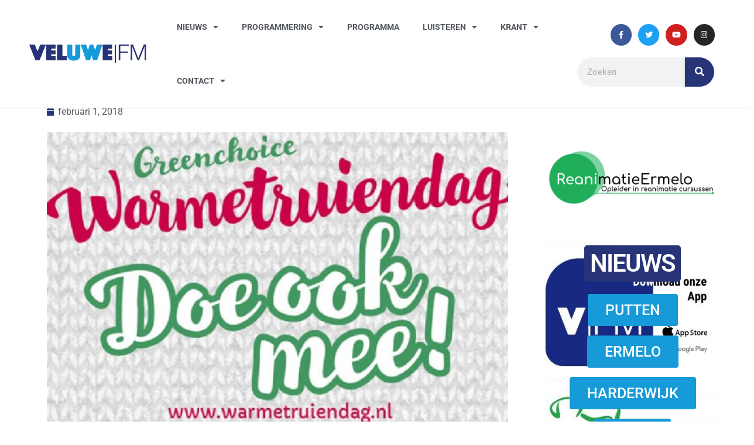

--- FILE ---
content_type: text/html; charset=UTF-8
request_url: https://veluwefm.nl/vrijdag-warmetruinedag/
body_size: 17443
content:
<!DOCTYPE html>
<html lang="nl-NL">
<head>
	<meta charset="UTF-8">
	<meta name="viewport" content="width=device-width, initial-scale=1.0, viewport-fit=cover" />		<meta name='robots' content='index, follow, max-image-preview:large, max-snippet:-1, max-video-preview:-1' />

	<!-- This site is optimized with the Yoast SEO plugin v26.8 - https://yoast.com/product/yoast-seo-wordpress/ -->
	<title>Vrijdag WarmeTruinedag - Veluwe FM</title>
	<link rel="canonical" href="https://veluwefm.nl/vrijdag-warmetruinedag/" />
	<meta property="og:locale" content="nl_NL" />
	<meta property="og:type" content="article" />
	<meta property="og:title" content="Vrijdag WarmeTruinedag - Veluwe FM" />
	<meta property="og:description" content="Vrijdag vindt de twaalfde Warmetruiendag plaats. In Ermelo is de Warmetruiendag al een bekend begrip door de acties van Stichting Natuur- en MilieuPlatform (NMP) Ermelo. In heel Nederland trekken naar verwachting 200.000 mensen warme truien en vesten aan en draaien de kachel een paar graden lager: thuis, op school en op het werk. De warme trui is [&hellip;]" />
	<meta property="og:url" content="https://veluwefm.nl/vrijdag-warmetruinedag/" />
	<meta property="og:site_name" content="Veluwe FM" />
	<meta property="article:published_time" content="2018-02-01T08:54:14+00:00" />
	<meta property="og:image" content="https://veluwefm.nl/wp-content/uploads/2018/02/Warme-truinedag-wijk-bij-Duurstede-is-deelnemer-1.png" />
	<meta property="og:image:width" content="600" />
	<meta property="og:image:height" content="400" />
	<meta property="og:image:type" content="image/png" />
	<meta name="author" content="Rene" />
	<meta name="twitter:card" content="summary_large_image" />
	<meta name="twitter:label1" content="Geschreven door" />
	<meta name="twitter:data1" content="Rene" />
	<meta name="twitter:label2" content="Geschatte leestijd" />
	<meta name="twitter:data2" content="1 minuut" />
	<script type="application/ld+json" class="yoast-schema-graph">{"@context":"https://schema.org","@graph":[{"@type":"Article","@id":"https://veluwefm.nl/vrijdag-warmetruinedag/#article","isPartOf":{"@id":"https://veluwefm.nl/vrijdag-warmetruinedag/"},"author":{"name":"Rene","@id":"https://veluwefm.nl/#/schema/person/19f2dd7ee730fd21174787614e17948d"},"headline":"Vrijdag WarmeTruinedag","datePublished":"2018-02-01T08:54:14+00:00","mainEntityOfPage":{"@id":"https://veluwefm.nl/vrijdag-warmetruinedag/"},"wordCount":211,"commentCount":0,"publisher":{"@id":"https://veluwefm.nl/#organization"},"image":{"@id":"https://veluwefm.nl/vrijdag-warmetruinedag/#primaryimage"},"thumbnailUrl":"https://veluwefm.nl/wp-content/uploads/2018/02/Warme-truinedag-wijk-bij-Duurstede-is-deelnemer-1.png","keywords":["Ermelo","gemeente"],"articleSection":["Nieuws","Nieuws Ermelo","Nieuws Harderwijk","Nieuws Putten"],"inLanguage":"nl-NL","potentialAction":[{"@type":"CommentAction","name":"Comment","target":["https://veluwefm.nl/vrijdag-warmetruinedag/#respond"]}]},{"@type":"WebPage","@id":"https://veluwefm.nl/vrijdag-warmetruinedag/","url":"https://veluwefm.nl/vrijdag-warmetruinedag/","name":"Vrijdag WarmeTruinedag - Veluwe FM","isPartOf":{"@id":"https://veluwefm.nl/#website"},"primaryImageOfPage":{"@id":"https://veluwefm.nl/vrijdag-warmetruinedag/#primaryimage"},"image":{"@id":"https://veluwefm.nl/vrijdag-warmetruinedag/#primaryimage"},"thumbnailUrl":"https://veluwefm.nl/wp-content/uploads/2018/02/Warme-truinedag-wijk-bij-Duurstede-is-deelnemer-1.png","datePublished":"2018-02-01T08:54:14+00:00","breadcrumb":{"@id":"https://veluwefm.nl/vrijdag-warmetruinedag/#breadcrumb"},"inLanguage":"nl-NL","potentialAction":[{"@type":"ReadAction","target":["https://veluwefm.nl/vrijdag-warmetruinedag/"]}]},{"@type":"ImageObject","inLanguage":"nl-NL","@id":"https://veluwefm.nl/vrijdag-warmetruinedag/#primaryimage","url":"https://veluwefm.nl/wp-content/uploads/2018/02/Warme-truinedag-wijk-bij-Duurstede-is-deelnemer-1.png","contentUrl":"https://veluwefm.nl/wp-content/uploads/2018/02/Warme-truinedag-wijk-bij-Duurstede-is-deelnemer-1.png","width":600,"height":400},{"@type":"BreadcrumbList","@id":"https://veluwefm.nl/vrijdag-warmetruinedag/#breadcrumb","itemListElement":[{"@type":"ListItem","position":1,"name":"Home","item":"https://veluwefm.nl/"},{"@type":"ListItem","position":2,"name":"Vrijdag WarmeTruinedag"}]},{"@type":"WebSite","@id":"https://veluwefm.nl/#website","url":"https://veluwefm.nl/","name":"Veluwe FM","description":"Regio Putten | Ermelo | Harderwijk","publisher":{"@id":"https://veluwefm.nl/#organization"},"potentialAction":[{"@type":"SearchAction","target":{"@type":"EntryPoint","urlTemplate":"https://veluwefm.nl/?s={search_term_string}"},"query-input":{"@type":"PropertyValueSpecification","valueRequired":true,"valueName":"search_term_string"}}],"inLanguage":"nl-NL"},{"@type":"Organization","@id":"https://veluwefm.nl/#organization","name":"Veluwe FM","url":"https://veluwefm.nl/","logo":{"@type":"ImageObject","inLanguage":"nl-NL","@id":"https://veluwefm.nl/#/schema/logo/image/","url":"https://veluwefm.nl/wp-content/uploads/2021/04/veluwe_fm_logo.png","contentUrl":"https://veluwefm.nl/wp-content/uploads/2021/04/veluwe_fm_logo.png","width":1951,"height":315,"caption":"Veluwe FM"},"image":{"@id":"https://veluwefm.nl/#/schema/logo/image/"}},{"@type":"Person","@id":"https://veluwefm.nl/#/schema/person/19f2dd7ee730fd21174787614e17948d","name":"Rene","image":{"@type":"ImageObject","inLanguage":"nl-NL","@id":"https://veluwefm.nl/#/schema/person/image/","url":"https://secure.gravatar.com/avatar/1ef8b1902d2f0d878f8ecaac34e6804d601636c494554e9a36445969bdfefcb7?s=96&d=mm&r=g","contentUrl":"https://secure.gravatar.com/avatar/1ef8b1902d2f0d878f8ecaac34e6804d601636c494554e9a36445969bdfefcb7?s=96&d=mm&r=g","caption":"Rene"},"url":"https://veluwefm.nl/author/rene/"}]}</script>
	<!-- / Yoast SEO plugin. -->


<link rel='dns-prefetch' href='//fonts.googleapis.com' />
<link rel='dns-prefetch' href='//www.googletagmanager.com' />
<link rel="alternate" type="application/rss+xml" title="Veluwe FM &raquo; feed" href="https://veluwefm.nl/feed/" />
<link rel="alternate" type="application/rss+xml" title="Veluwe FM &raquo; reacties feed" href="https://veluwefm.nl/comments/feed/" />
<link rel="alternate" type="application/rss+xml" title="Veluwe FM &raquo; Vrijdag WarmeTruinedag reacties feed" href="https://veluwefm.nl/vrijdag-warmetruinedag/feed/" />
<link rel="alternate" title="oEmbed (JSON)" type="application/json+oembed" href="https://veluwefm.nl/wp-json/oembed/1.0/embed?url=https%3A%2F%2Fveluwefm.nl%2Fvrijdag-warmetruinedag%2F" />
<link rel="alternate" title="oEmbed (XML)" type="text/xml+oembed" href="https://veluwefm.nl/wp-json/oembed/1.0/embed?url=https%3A%2F%2Fveluwefm.nl%2Fvrijdag-warmetruinedag%2F&#038;format=xml" />
<style id='wp-img-auto-sizes-contain-inline-css'>
img:is([sizes=auto i],[sizes^="auto," i]){contain-intrinsic-size:3000px 1500px}
/*# sourceURL=wp-img-auto-sizes-contain-inline-css */
</style>
<style id='wp-emoji-styles-inline-css'>

	img.wp-smiley, img.emoji {
		display: inline !important;
		border: none !important;
		box-shadow: none !important;
		height: 1em !important;
		width: 1em !important;
		margin: 0 0.07em !important;
		vertical-align: -0.1em !important;
		background: none !important;
		padding: 0 !important;
	}
/*# sourceURL=wp-emoji-styles-inline-css */
</style>
<link rel='stylesheet' id='wp-block-library-css' href='https://veluwefm.nl/wp-includes/css/dist/block-library/style.min.css?ver=6.9' media='all' />

<style id='classic-theme-styles-inline-css'>
/*! This file is auto-generated */
.wp-block-button__link{color:#fff;background-color:#32373c;border-radius:9999px;box-shadow:none;text-decoration:none;padding:calc(.667em + 2px) calc(1.333em + 2px);font-size:1.125em}.wp-block-file__button{background:#32373c;color:#fff;text-decoration:none}
/*# sourceURL=/wp-includes/css/classic-themes.min.css */
</style>
<link rel='stylesheet' id='simple-spoiler-style-css' href='https://veluwefm.nl/wp-content/plugins/simple-spoiler/css/simple-spoiler.min.css?ver=1.5' media='all' />
<link rel='stylesheet' id='newsup-fonts-css' href='//fonts.googleapis.com/css?family=Montserrat%3A400%2C500%2C700%2C800%7CWork%2BSans%3A300%2C400%2C500%2C600%2C700%2C800%2C900%26display%3Dswap&#038;subset=latin%2Clatin-ext' media='all' />
<link rel='stylesheet' id='bootstrap-css' href='https://veluwefm.nl/wp-content/themes/newsup/css/bootstrap.css?ver=6.9' media='all' />
<link rel='stylesheet' id='newsup-style-css' href='https://veluwefm.nl/wp-content/themes/newsup/style.css?ver=6.9' media='all' />
<link rel='stylesheet' id='newsup-default-css' href='https://veluwefm.nl/wp-content/themes/newsup/css/colors/default.css?ver=6.9' media='all' />
<link rel='stylesheet' id='font-awesome-5-all-css' href='https://veluwefm.nl/wp-content/themes/newsup/css/font-awesome/css/all.min.css?ver=6.9' media='all' />
<link rel='stylesheet' id='font-awesome-4-shim-css' href='https://veluwefm.nl/wp-content/themes/newsup/css/font-awesome/css/v4-shims.min.css?ver=6.9' media='all' />
<link rel='stylesheet' id='owl-carousel-css' href='https://veluwefm.nl/wp-content/themes/newsup/css/owl.carousel.css?ver=6.9' media='all' />
<link rel='stylesheet' id='smartmenus-css' href='https://veluwefm.nl/wp-content/themes/newsup/css/jquery.smartmenus.bootstrap.css?ver=6.9' media='all' />
<link rel='stylesheet' id='newsup-custom-css-css' href='https://veluwefm.nl/wp-content/themes/newsup/inc/ansar/customize/css/customizer.css?ver=1.0' media='all' />
<link rel='stylesheet' id='elementor-frontend-css' href='https://veluwefm.nl/wp-content/plugins/elementor/assets/css/frontend.min.css?ver=3.28.4' media='all' />
<link rel='stylesheet' id='widget-image-css' href='https://veluwefm.nl/wp-content/plugins/elementor/assets/css/widget-image.min.css?ver=3.28.4' media='all' />
<link rel='stylesheet' id='widget-nav-menu-css' href='https://veluwefm.nl/wp-content/plugins/elementor-pro/assets/css/widget-nav-menu.min.css?ver=3.28.4' media='all' />
<link rel='stylesheet' id='widget-social-icons-css' href='https://veluwefm.nl/wp-content/plugins/elementor/assets/css/widget-social-icons.min.css?ver=3.28.4' media='all' />
<link rel='stylesheet' id='e-apple-webkit-css' href='https://veluwefm.nl/wp-content/plugins/elementor/assets/css/conditionals/apple-webkit.min.css?ver=3.28.4' media='all' />
<link rel='stylesheet' id='widget-search-form-css' href='https://veluwefm.nl/wp-content/plugins/elementor-pro/assets/css/widget-search-form.min.css?ver=3.28.4' media='all' />
<link rel='stylesheet' id='elementor-icons-shared-0-css' href='https://veluwefm.nl/wp-content/plugins/elementor/assets/lib/font-awesome/css/fontawesome.min.css?ver=5.15.3' media='all' />
<link rel='stylesheet' id='elementor-icons-fa-solid-css' href='https://veluwefm.nl/wp-content/plugins/elementor/assets/lib/font-awesome/css/solid.min.css?ver=5.15.3' media='all' />
<link rel='stylesheet' id='e-sticky-css' href='https://veluwefm.nl/wp-content/plugins/elementor-pro/assets/css/modules/sticky.min.css?ver=3.28.4' media='all' />
<link rel='stylesheet' id='widget-icon-list-css' href='https://veluwefm.nl/wp-content/plugins/elementor/assets/css/widget-icon-list.min.css?ver=3.28.4' media='all' />
<link rel='stylesheet' id='widget-text-editor-css' href='https://veluwefm.nl/wp-content/plugins/elementor/assets/css/widget-text-editor.min.css?ver=3.28.4' media='all' />
<link rel='stylesheet' id='widget-heading-css' href='https://veluwefm.nl/wp-content/plugins/elementor/assets/css/widget-heading.min.css?ver=3.28.4' media='all' />
<link rel='stylesheet' id='widget-post-info-css' href='https://veluwefm.nl/wp-content/plugins/elementor-pro/assets/css/widget-post-info.min.css?ver=3.28.4' media='all' />
<link rel='stylesheet' id='elementor-icons-fa-regular-css' href='https://veluwefm.nl/wp-content/plugins/elementor/assets/lib/font-awesome/css/regular.min.css?ver=5.15.3' media='all' />
<link rel='stylesheet' id='e-motion-fx-css' href='https://veluwefm.nl/wp-content/plugins/elementor-pro/assets/css/modules/motion-fx.min.css?ver=3.28.4' media='all' />
<link rel='stylesheet' id='widget-share-buttons-css' href='https://veluwefm.nl/wp-content/plugins/elementor-pro/assets/css/widget-share-buttons.min.css?ver=3.28.4' media='all' />
<link rel='stylesheet' id='elementor-icons-fa-brands-css' href='https://veluwefm.nl/wp-content/plugins/elementor/assets/lib/font-awesome/css/brands.min.css?ver=5.15.3' media='all' />
<link rel='stylesheet' id='widget-posts-css' href='https://veluwefm.nl/wp-content/plugins/elementor-pro/assets/css/widget-posts.min.css?ver=3.28.4' media='all' />
<link rel='stylesheet' id='widget-social-css' href='https://veluwefm.nl/wp-content/plugins/elementor-pro/assets/css/widget-social.min.css?ver=3.28.4' media='all' />
<link rel='stylesheet' id='elementor-icons-css' href='https://veluwefm.nl/wp-content/plugins/elementor/assets/lib/eicons/css/elementor-icons.min.css?ver=5.36.0' media='all' />
<link rel='stylesheet' id='elementor-post-5-css' href='https://veluwefm.nl/wp-content/uploads/elementor/css/post-5.css?ver=1740995609' media='all' />
<link rel='stylesheet' id='elementor-post-16892-css' href='https://veluwefm.nl/wp-content/uploads/elementor/css/post-16892.css?ver=1740995609' media='all' />
<link rel='stylesheet' id='elementor-post-16787-css' href='https://veluwefm.nl/wp-content/uploads/elementor/css/post-16787.css?ver=1740995609' media='all' />
<link rel='stylesheet' id='elementor-post-16836-css' href='https://veluwefm.nl/wp-content/uploads/elementor/css/post-16836.css?ver=1740995609' media='all' />
<link rel='stylesheet' id='anb-style-css' href='https://veluwefm.nl/wp-content/plugins/alert-notice-boxes/css/anb.css?ver=210619-180051' media='all' />
<link rel='stylesheet' id='anb-dynamic-style-css' href='https://veluwefm.nl/wp-content/plugins/alert-notice-boxes/css/anb-dynamic.css?ver=260122-153536' media='all' />
<link rel='stylesheet' id='elementor-gf-local-roboto-css' href='https://veluwefm.nl/wp-content/uploads/elementor/google-fonts/css/roboto.css?ver=1747647680' media='all' />
<link rel='stylesheet' id='elementor-gf-local-robotoslab-css' href='https://veluwefm.nl/wp-content/uploads/elementor/google-fonts/css/robotoslab.css?ver=1747647685' media='all' />
<link rel='stylesheet' id='elementor-gf-local-dosis-css' href='https://veluwefm.nl/wp-content/uploads/elementor/google-fonts/css/dosis.css?ver=1747647685' media='all' />
<script src="https://veluwefm.nl/wp-includes/js/jquery/jquery.min.js?ver=3.7.1" id="jquery-core-js"></script>
<script src="https://veluwefm.nl/wp-includes/js/jquery/jquery-migrate.min.js?ver=3.4.1" id="jquery-migrate-js"></script>
<script src="https://veluwefm.nl/wp-content/themes/newsup/js/navigation.js?ver=6.9" id="newsup-navigation-js"></script>
<script src="https://veluwefm.nl/wp-content/themes/newsup/js/bootstrap.js?ver=6.9" id="bootstrap-js"></script>
<script src="https://veluwefm.nl/wp-content/themes/newsup/js/owl.carousel.min.js?ver=6.9" id="owl-carousel-min-js"></script>
<script src="https://veluwefm.nl/wp-content/themes/newsup/js/jquery.smartmenus.js?ver=6.9" id="smartmenus-js-js"></script>
<script src="https://veluwefm.nl/wp-content/themes/newsup/js/jquery.smartmenus.bootstrap.js?ver=6.9" id="bootstrap-smartmenus-js-js"></script>
<script src="https://veluwefm.nl/wp-content/themes/newsup/js/jquery.marquee.js?ver=6.9" id="newsup-marquee-js-js"></script>
<script src="https://veluwefm.nl/wp-content/themes/newsup/js/main.js?ver=6.9" id="newsup-main-js-js"></script>
<script src="https://veluwefm.nl/wp-content/plugins/alert-notice-boxes/js/anb.js?ver=210619-180051" id="anb-js-js"></script>
<link rel="https://api.w.org/" href="https://veluwefm.nl/wp-json/" /><link rel="alternate" title="JSON" type="application/json" href="https://veluwefm.nl/wp-json/wp/v2/posts/2070" /><link rel="EditURI" type="application/rsd+xml" title="RSD" href="https://veluwefm.nl/xmlrpc.php?rsd" />
<meta name="generator" content="WordPress 6.9" />
<link rel='shortlink' href='https://veluwefm.nl/?p=2070' />
<meta name="generator" content="Site Kit by Google 1.170.0" /><!-- Generated by Jetpack Social -->
<meta property="og:title" content="Vrijdag WarmeTruinedag">
<meta property="og:url" content="https://veluwefm.nl/vrijdag-warmetruinedag/">
<meta property="og:description" content="Vrijdag vindt de twaalfde Warmetruiendag plaats. In Ermelo is de Warmetruiendag al een bekend begrip door de acties van Stichting Natuur- en MilieuPlatform (NMP) Ermelo. In heel Nederland trekken …">
<meta property="og:image" content="https://veluwefm.nl/wp-content/uploads/2018/02/Warme-truinedag-wijk-bij-Duurstede-is-deelnemer-1.png">
<meta property="og:image:width" content="600">
<meta property="og:image:height" content="400">
<meta name="twitter:image" content="https://veluwefm.nl/wp-content/uploads/2018/02/Warme-truinedag-wijk-bij-Duurstede-is-deelnemer-1.png">
<meta name="twitter:card" content="summary_large_image">
<!-- / Jetpack Social -->
<style type="text/css">
		.spoiler-head {
			background: #f1f1f1;
			border: 1px solid #dddddd;
		}
		.spoiler-body {
			background: #fbfbfb;
			border-width: 0 1px 1px 1px;
			border-style: solid;
			border-color: #dddddd;
		}
	</style><link rel="pingback" href="https://veluwefm.nl/xmlrpc.php"><style type="text/css" id="custom-background-css">
    .wrapper { background-color: ffffff; }
</style>
<meta name="generator" content="Elementor 3.28.4; features: additional_custom_breakpoints, e_local_google_fonts; settings: css_print_method-external, google_font-enabled, font_display-auto">
<meta property="fb:app_id" content="2768109280155716" />			<style>
				.e-con.e-parent:nth-of-type(n+4):not(.e-lazyloaded):not(.e-no-lazyload),
				.e-con.e-parent:nth-of-type(n+4):not(.e-lazyloaded):not(.e-no-lazyload) * {
					background-image: none !important;
				}
				@media screen and (max-height: 1024px) {
					.e-con.e-parent:nth-of-type(n+3):not(.e-lazyloaded):not(.e-no-lazyload),
					.e-con.e-parent:nth-of-type(n+3):not(.e-lazyloaded):not(.e-no-lazyload) * {
						background-image: none !important;
					}
				}
				@media screen and (max-height: 640px) {
					.e-con.e-parent:nth-of-type(n+2):not(.e-lazyloaded):not(.e-no-lazyload),
					.e-con.e-parent:nth-of-type(n+2):not(.e-lazyloaded):not(.e-no-lazyload) * {
						background-image: none !important;
					}
				}
			</style>
			    <style type="text/css">
            .site-title,
        .site-description {
            position: absolute;
            clip: rect(1px, 1px, 1px, 1px);
        }
        </style>
    <style id="custom-background-css">
body.custom-background { background-color: #ffffff; }
</style>
	<link rel="icon" href="https://veluwefm.nl/wp-content/uploads/2021/02/veluwe_fm_icon-zonder-stip-150x150.png" sizes="32x32" />
<link rel="icon" href="https://veluwefm.nl/wp-content/uploads/2021/02/veluwe_fm_icon-zonder-stip-300x300.png" sizes="192x192" />
<link rel="apple-touch-icon" href="https://veluwefm.nl/wp-content/uploads/2021/02/veluwe_fm_icon-zonder-stip-300x300.png" />
<meta name="msapplication-TileImage" content="https://veluwefm.nl/wp-content/uploads/2021/02/veluwe_fm_icon-zonder-stip-300x300.png" />
		<style id="wp-custom-css">
			.elementor-kit-5 a {
    color: #f8f9fa;
}		</style>
		</head>
<body data-rsssl=1 class="wp-singular post-template-default single single-post postid-2070 single-format-standard custom-background wp-custom-logo wp-embed-responsive wp-theme-newsup metaslider-plugin ta-hide-date-author-in-list elementor-default elementor-template-full-width elementor-kit-5 elementor-page-16836">
		<div data-elementor-type="header" data-elementor-id="16892" class="elementor elementor-16892 elementor-location-header" data-elementor-post-type="elementor_library">
					<header class="elementor-section elementor-top-section elementor-element elementor-element-1d1b3844 elementor-section-content-middle elementor-section-full_width elementor-section-height-default elementor-section-height-default" data-id="1d1b3844" data-element_type="section" data-settings="{&quot;background_background&quot;:&quot;classic&quot;,&quot;sticky&quot;:&quot;top&quot;,&quot;sticky_on&quot;:[&quot;desktop&quot;,&quot;tablet&quot;,&quot;mobile&quot;],&quot;sticky_offset&quot;:0,&quot;sticky_effects_offset&quot;:0,&quot;sticky_anchor_link_offset&quot;:0}">
						<div class="elementor-container elementor-column-gap-no">
					<div class="elementor-column elementor-col-33 elementor-top-column elementor-element elementor-element-6771d1fe" data-id="6771d1fe" data-element_type="column">
			<div class="elementor-widget-wrap elementor-element-populated">
						<div class="elementor-element elementor-element-1c7f3b95 elementor-widget elementor-widget-image" data-id="1c7f3b95" data-element_type="widget" data-widget_type="image.default">
				<div class="elementor-widget-container">
																<a href="https://www.veluwefm.nl">
							<img width="1951" height="315" src="https://veluwefm.nl/wp-content/uploads/2021/04/veluwe_fm_logo.png" class="attachment-full size-full wp-image-17232" alt="" srcset="https://veluwefm.nl/wp-content/uploads/2021/04/veluwe_fm_logo.png 1951w, https://veluwefm.nl/wp-content/uploads/2021/04/veluwe_fm_logo-300x48.png 300w, https://veluwefm.nl/wp-content/uploads/2021/04/veluwe_fm_logo-1024x165.png 1024w, https://veluwefm.nl/wp-content/uploads/2021/04/veluwe_fm_logo-768x124.png 768w, https://veluwefm.nl/wp-content/uploads/2021/04/veluwe_fm_logo-1536x248.png 1536w" sizes="(max-width: 1951px) 100vw, 1951px" />								</a>
															</div>
				</div>
					</div>
		</div>
				<div class="elementor-column elementor-col-33 elementor-top-column elementor-element elementor-element-865a87e" data-id="865a87e" data-element_type="column">
			<div class="elementor-widget-wrap elementor-element-populated">
						<div class="elementor-element elementor-element-76ca3bfa elementor-nav-menu__align-start elementor-nav-menu--stretch elementor-nav-menu--dropdown-tablet elementor-nav-menu__text-align-aside elementor-nav-menu--toggle elementor-nav-menu--burger elementor-widget elementor-widget-nav-menu" data-id="76ca3bfa" data-element_type="widget" data-settings="{&quot;full_width&quot;:&quot;stretch&quot;,&quot;layout&quot;:&quot;horizontal&quot;,&quot;submenu_icon&quot;:{&quot;value&quot;:&quot;&lt;i class=\&quot;fas fa-caret-down\&quot;&gt;&lt;\/i&gt;&quot;,&quot;library&quot;:&quot;fa-solid&quot;},&quot;toggle&quot;:&quot;burger&quot;}" data-widget_type="nav-menu.default">
				<div class="elementor-widget-container">
								<nav aria-label="Menu" class="elementor-nav-menu--main elementor-nav-menu__container elementor-nav-menu--layout-horizontal e--pointer-underline e--animation-slide">
				<ul id="menu-1-76ca3bfa" class="elementor-nav-menu"><li class="menu-item menu-item-type-taxonomy menu-item-object-category current-post-ancestor current-menu-parent current-post-parent menu-item-has-children menu-item-16672"><a href="https://veluwefm.nl/Nieuws/nieuws/" class="elementor-item">Nieuws</a>
<ul class="sub-menu elementor-nav-menu--dropdown">
	<li class="menu-item menu-item-type-taxonomy menu-item-object-category current-post-ancestor current-menu-parent current-post-parent menu-item-16675"><a href="https://veluwefm.nl/Nieuws/nieuws-putten/" class="elementor-sub-item">Putten</a></li>
	<li class="menu-item menu-item-type-taxonomy menu-item-object-category current-post-ancestor current-menu-parent current-post-parent menu-item-16674"><a href="https://veluwefm.nl/Nieuws/nieuws-ermelo/" class="elementor-sub-item">Ermelo</a></li>
	<li class="menu-item menu-item-type-taxonomy menu-item-object-category current-post-ancestor current-menu-parent current-post-parent menu-item-16673"><a href="https://veluwefm.nl/Nieuws/nieuws-harderwijk/" class="elementor-sub-item">Harderwijk</a></li>
	<li class="menu-item menu-item-type-taxonomy menu-item-object-category menu-item-39776"><a href="https://veluwefm.nl/Nieuws/nieuws-regio/" class="elementor-sub-item">Regio</a></li>
	<li class="menu-item menu-item-type-post_type menu-item-object-page menu-item-17039"><a href="https://veluwefm.nl/nieuwstips/" class="elementor-sub-item">Nieuwstips</a></li>
</ul>
</li>
<li class="menu-item menu-item-type-custom menu-item-object-custom menu-item-has-children menu-item-16711"><a class="elementor-item">Programmering</a>
<ul class="sub-menu elementor-nav-menu--dropdown">
	<li class="menu-item menu-item-type-post_type menu-item-object-page menu-item-20338"><a href="https://veluwefm.nl/programmering-maandag/" class="elementor-sub-item">Maandag</a></li>
	<li class="menu-item menu-item-type-post_type menu-item-object-page menu-item-20336"><a href="https://veluwefm.nl/programmering-dinsdag/" class="elementor-sub-item">Dinsdag</a></li>
	<li class="menu-item menu-item-type-post_type menu-item-object-page menu-item-20337"><a href="https://veluwefm.nl/programmering-woensdag/" class="elementor-sub-item">Woensdag</a></li>
	<li class="menu-item menu-item-type-post_type menu-item-object-page menu-item-20335"><a href="https://veluwefm.nl/programmering-donderdag/" class="elementor-sub-item">Donderdag</a></li>
	<li class="menu-item menu-item-type-post_type menu-item-object-page menu-item-20334"><a href="https://veluwefm.nl/programmering-vrijdag/" class="elementor-sub-item">Vrijdag</a></li>
	<li class="menu-item menu-item-type-post_type menu-item-object-page menu-item-20333"><a href="https://veluwefm.nl/programmering-zaterdag/" class="elementor-sub-item">Zaterdag</a></li>
	<li class="menu-item menu-item-type-post_type menu-item-object-page menu-item-20332"><a href="https://veluwefm.nl/programmering-zondag/" class="elementor-sub-item">Zondag</a></li>
	<li class="menu-item menu-item-type-post_type menu-item-object-page menu-item-19889"><a href="https://veluwefm.nl/programmering-24-7/" class="elementor-sub-item">Programmering 24/7</a></li>
</ul>
</li>
<li class="menu-item menu-item-type-post_type menu-item-object-page menu-item-32992"><a href="https://veluwefm.nl/programma/" class="elementor-item">Programma</a></li>
<li class="menu-item menu-item-type-post_type menu-item-object-page menu-item-has-children menu-item-17035"><a target="_blank" href="https://veluwefm.nl/live-luisteren/" class="elementor-item">Luisteren</a>
<ul class="sub-menu elementor-nav-menu--dropdown">
	<li class="menu-item menu-item-type-post_type menu-item-object-page menu-item-39501"><a href="https://veluwefm.nl/live-luisteren/" class="elementor-sub-item">Live luisteren</a></li>
	<li class="menu-item menu-item-type-custom menu-item-object-custom menu-item-19873"><a target="_blank" href="https://uitzendinggemist.onrcloud.com/v2/veluwefm/" class="elementor-sub-item">Uitzending gemist</a></li>
	<li class="menu-item menu-item-type-post_type menu-item-object-page menu-item-19879"><a href="https://veluwefm.nl/waar-te-ontvangen/" class="elementor-sub-item">Waar te ontvangen</a></li>
</ul>
</li>
<li class="menu-item menu-item-type-custom menu-item-object-custom menu-item-has-children menu-item-18063"><a target="_blank" href="#" class="elementor-item elementor-item-anchor">Krant</a>
<ul class="sub-menu elementor-nav-menu--dropdown">
	<li class="menu-item menu-item-type-custom menu-item-object-custom menu-item-27296"><a target="_blank" href="https://issuu.com/mdhuitgeverij/docs/veluwe_fm_d75efa0f114dad?fr=sOTBlNDEzMzM5" class="elementor-sub-item">Winterkrant (najaar 2022)</a></li>
	<li class="menu-item menu-item-type-custom menu-item-object-custom menu-item-24301"><a target="_blank" href="https://issuu.com/mdhuitgeverij/docs/veluwe_fm_9ddfbd0f8da41b?fr=sNzRlNDEzMzM5" class="elementor-sub-item">Zomerkrant (voorjaar 2022)</a></li>
	<li class="menu-item menu-item-type-custom menu-item-object-custom menu-item-21674"><a target="_blank" href="https://issuu.com/mdhuitgeverij/docs/veluwe_fm?fr=sZDdlNDEzMzM5" class="elementor-sub-item">Winterkrant (najaar 2021)</a></li>
	<li class="menu-item menu-item-type-custom menu-item-object-custom menu-item-21673"><a target="_blank" href="https://onlinetouch.nl/veluwefm/vfm-krant-juni-21" class="elementor-sub-item">Zomerkrant (voorjaar 2021)</a></li>
</ul>
</li>
<li class="menu-item menu-item-type-post_type menu-item-object-page menu-item-has-children menu-item-17022"><a href="https://veluwefm.nl/contact/" class="elementor-item">Contact</a>
<ul class="sub-menu elementor-nav-menu--dropdown">
	<li class="menu-item menu-item-type-post_type menu-item-object-page menu-item-17023"><a href="https://veluwefm.nl/contact/" class="elementor-sub-item">Contact</a></li>
	<li class="menu-item menu-item-type-post_type menu-item-object-page menu-item-19574"><a href="https://veluwefm.nl/veluwefm-app/" class="elementor-sub-item">VeluweFM App</a></li>
	<li class="menu-item menu-item-type-post_type menu-item-object-page menu-item-17026"><a href="https://veluwefm.nl/adverteren/" class="elementor-sub-item">Adverteren</a></li>
	<li class="menu-item menu-item-type-post_type menu-item-object-page menu-item-17038"><a href="https://veluwefm.nl/nieuwstips/" class="elementor-sub-item">Nieuwstips</a></li>
	<li class="menu-item menu-item-type-post_type menu-item-object-page menu-item-17029"><a href="https://veluwefm.nl/vacatures/" class="elementor-sub-item">Vacatures</a></li>
</ul>
</li>
</ul>			</nav>
					<div class="elementor-menu-toggle" role="button" tabindex="0" aria-label="Menu toggle" aria-expanded="false">
			<i aria-hidden="true" role="presentation" class="elementor-menu-toggle__icon--open eicon-menu-bar"></i><i aria-hidden="true" role="presentation" class="elementor-menu-toggle__icon--close eicon-close"></i>		</div>
					<nav class="elementor-nav-menu--dropdown elementor-nav-menu__container" aria-hidden="true">
				<ul id="menu-2-76ca3bfa" class="elementor-nav-menu"><li class="menu-item menu-item-type-taxonomy menu-item-object-category current-post-ancestor current-menu-parent current-post-parent menu-item-has-children menu-item-16672"><a href="https://veluwefm.nl/Nieuws/nieuws/" class="elementor-item" tabindex="-1">Nieuws</a>
<ul class="sub-menu elementor-nav-menu--dropdown">
	<li class="menu-item menu-item-type-taxonomy menu-item-object-category current-post-ancestor current-menu-parent current-post-parent menu-item-16675"><a href="https://veluwefm.nl/Nieuws/nieuws-putten/" class="elementor-sub-item" tabindex="-1">Putten</a></li>
	<li class="menu-item menu-item-type-taxonomy menu-item-object-category current-post-ancestor current-menu-parent current-post-parent menu-item-16674"><a href="https://veluwefm.nl/Nieuws/nieuws-ermelo/" class="elementor-sub-item" tabindex="-1">Ermelo</a></li>
	<li class="menu-item menu-item-type-taxonomy menu-item-object-category current-post-ancestor current-menu-parent current-post-parent menu-item-16673"><a href="https://veluwefm.nl/Nieuws/nieuws-harderwijk/" class="elementor-sub-item" tabindex="-1">Harderwijk</a></li>
	<li class="menu-item menu-item-type-taxonomy menu-item-object-category menu-item-39776"><a href="https://veluwefm.nl/Nieuws/nieuws-regio/" class="elementor-sub-item" tabindex="-1">Regio</a></li>
	<li class="menu-item menu-item-type-post_type menu-item-object-page menu-item-17039"><a href="https://veluwefm.nl/nieuwstips/" class="elementor-sub-item" tabindex="-1">Nieuwstips</a></li>
</ul>
</li>
<li class="menu-item menu-item-type-custom menu-item-object-custom menu-item-has-children menu-item-16711"><a class="elementor-item" tabindex="-1">Programmering</a>
<ul class="sub-menu elementor-nav-menu--dropdown">
	<li class="menu-item menu-item-type-post_type menu-item-object-page menu-item-20338"><a href="https://veluwefm.nl/programmering-maandag/" class="elementor-sub-item" tabindex="-1">Maandag</a></li>
	<li class="menu-item menu-item-type-post_type menu-item-object-page menu-item-20336"><a href="https://veluwefm.nl/programmering-dinsdag/" class="elementor-sub-item" tabindex="-1">Dinsdag</a></li>
	<li class="menu-item menu-item-type-post_type menu-item-object-page menu-item-20337"><a href="https://veluwefm.nl/programmering-woensdag/" class="elementor-sub-item" tabindex="-1">Woensdag</a></li>
	<li class="menu-item menu-item-type-post_type menu-item-object-page menu-item-20335"><a href="https://veluwefm.nl/programmering-donderdag/" class="elementor-sub-item" tabindex="-1">Donderdag</a></li>
	<li class="menu-item menu-item-type-post_type menu-item-object-page menu-item-20334"><a href="https://veluwefm.nl/programmering-vrijdag/" class="elementor-sub-item" tabindex="-1">Vrijdag</a></li>
	<li class="menu-item menu-item-type-post_type menu-item-object-page menu-item-20333"><a href="https://veluwefm.nl/programmering-zaterdag/" class="elementor-sub-item" tabindex="-1">Zaterdag</a></li>
	<li class="menu-item menu-item-type-post_type menu-item-object-page menu-item-20332"><a href="https://veluwefm.nl/programmering-zondag/" class="elementor-sub-item" tabindex="-1">Zondag</a></li>
	<li class="menu-item menu-item-type-post_type menu-item-object-page menu-item-19889"><a href="https://veluwefm.nl/programmering-24-7/" class="elementor-sub-item" tabindex="-1">Programmering 24/7</a></li>
</ul>
</li>
<li class="menu-item menu-item-type-post_type menu-item-object-page menu-item-32992"><a href="https://veluwefm.nl/programma/" class="elementor-item" tabindex="-1">Programma</a></li>
<li class="menu-item menu-item-type-post_type menu-item-object-page menu-item-has-children menu-item-17035"><a target="_blank" href="https://veluwefm.nl/live-luisteren/" class="elementor-item" tabindex="-1">Luisteren</a>
<ul class="sub-menu elementor-nav-menu--dropdown">
	<li class="menu-item menu-item-type-post_type menu-item-object-page menu-item-39501"><a href="https://veluwefm.nl/live-luisteren/" class="elementor-sub-item" tabindex="-1">Live luisteren</a></li>
	<li class="menu-item menu-item-type-custom menu-item-object-custom menu-item-19873"><a target="_blank" href="https://uitzendinggemist.onrcloud.com/v2/veluwefm/" class="elementor-sub-item" tabindex="-1">Uitzending gemist</a></li>
	<li class="menu-item menu-item-type-post_type menu-item-object-page menu-item-19879"><a href="https://veluwefm.nl/waar-te-ontvangen/" class="elementor-sub-item" tabindex="-1">Waar te ontvangen</a></li>
</ul>
</li>
<li class="menu-item menu-item-type-custom menu-item-object-custom menu-item-has-children menu-item-18063"><a target="_blank" href="#" class="elementor-item elementor-item-anchor" tabindex="-1">Krant</a>
<ul class="sub-menu elementor-nav-menu--dropdown">
	<li class="menu-item menu-item-type-custom menu-item-object-custom menu-item-27296"><a target="_blank" href="https://issuu.com/mdhuitgeverij/docs/veluwe_fm_d75efa0f114dad?fr=sOTBlNDEzMzM5" class="elementor-sub-item" tabindex="-1">Winterkrant (najaar 2022)</a></li>
	<li class="menu-item menu-item-type-custom menu-item-object-custom menu-item-24301"><a target="_blank" href="https://issuu.com/mdhuitgeverij/docs/veluwe_fm_9ddfbd0f8da41b?fr=sNzRlNDEzMzM5" class="elementor-sub-item" tabindex="-1">Zomerkrant (voorjaar 2022)</a></li>
	<li class="menu-item menu-item-type-custom menu-item-object-custom menu-item-21674"><a target="_blank" href="https://issuu.com/mdhuitgeverij/docs/veluwe_fm?fr=sZDdlNDEzMzM5" class="elementor-sub-item" tabindex="-1">Winterkrant (najaar 2021)</a></li>
	<li class="menu-item menu-item-type-custom menu-item-object-custom menu-item-21673"><a target="_blank" href="https://onlinetouch.nl/veluwefm/vfm-krant-juni-21" class="elementor-sub-item" tabindex="-1">Zomerkrant (voorjaar 2021)</a></li>
</ul>
</li>
<li class="menu-item menu-item-type-post_type menu-item-object-page menu-item-has-children menu-item-17022"><a href="https://veluwefm.nl/contact/" class="elementor-item" tabindex="-1">Contact</a>
<ul class="sub-menu elementor-nav-menu--dropdown">
	<li class="menu-item menu-item-type-post_type menu-item-object-page menu-item-17023"><a href="https://veluwefm.nl/contact/" class="elementor-sub-item" tabindex="-1">Contact</a></li>
	<li class="menu-item menu-item-type-post_type menu-item-object-page menu-item-19574"><a href="https://veluwefm.nl/veluwefm-app/" class="elementor-sub-item" tabindex="-1">VeluweFM App</a></li>
	<li class="menu-item menu-item-type-post_type menu-item-object-page menu-item-17026"><a href="https://veluwefm.nl/adverteren/" class="elementor-sub-item" tabindex="-1">Adverteren</a></li>
	<li class="menu-item menu-item-type-post_type menu-item-object-page menu-item-17038"><a href="https://veluwefm.nl/nieuwstips/" class="elementor-sub-item" tabindex="-1">Nieuwstips</a></li>
	<li class="menu-item menu-item-type-post_type menu-item-object-page menu-item-17029"><a href="https://veluwefm.nl/vacatures/" class="elementor-sub-item" tabindex="-1">Vacatures</a></li>
</ul>
</li>
</ul>			</nav>
						</div>
				</div>
					</div>
		</div>
				<div class="elementor-column elementor-col-33 elementor-top-column elementor-element elementor-element-dedb446" data-id="dedb446" data-element_type="column">
			<div class="elementor-widget-wrap elementor-element-populated">
						<div class="elementor-element elementor-element-76a21038 elementor-shape-circle e-grid-align-right e-grid-align-tablet-right e-grid-align-mobile-center elementor-hidden-phone elementor-grid-0 elementor-widget elementor-widget-social-icons" data-id="76a21038" data-element_type="widget" data-widget_type="social-icons.default">
				<div class="elementor-widget-container">
							<div class="elementor-social-icons-wrapper elementor-grid">
							<span class="elementor-grid-item">
					<a class="elementor-icon elementor-social-icon elementor-social-icon-facebook-f elementor-repeater-item-4671912" href="http://facebook.com/veluwefm" target="_blank">
						<span class="elementor-screen-only">Facebook-f</span>
						<i class="fab fa-facebook-f"></i>					</a>
				</span>
							<span class="elementor-grid-item">
					<a class="elementor-icon elementor-social-icon elementor-social-icon-twitter elementor-repeater-item-022bbc9" href="http://twitter.com/veluwefm" target="_blank">
						<span class="elementor-screen-only">Twitter</span>
						<i class="fab fa-twitter"></i>					</a>
				</span>
							<span class="elementor-grid-item">
					<a class="elementor-icon elementor-social-icon elementor-social-icon-youtube elementor-repeater-item-127729c" href="http://youtube.com/radioveluwefm" target="_blank">
						<span class="elementor-screen-only">Youtube</span>
						<i class="fab fa-youtube"></i>					</a>
				</span>
							<span class="elementor-grid-item">
					<a class="elementor-icon elementor-social-icon elementor-social-icon-instagram elementor-repeater-item-c58d333" href="http://instagram.com/veluwefm" target="_blank">
						<span class="elementor-screen-only">Instagram</span>
						<i class="fab fa-instagram"></i>					</a>
				</span>
					</div>
						</div>
				</div>
				<div class="elementor-element elementor-element-6465971f elementor-hidden-phone elementor-search-form--skin-classic elementor-search-form--button-type-icon elementor-search-form--icon-search elementor-widget elementor-widget-search-form" data-id="6465971f" data-element_type="widget" data-settings="{&quot;skin&quot;:&quot;classic&quot;}" data-widget_type="search-form.default">
				<div class="elementor-widget-container">
							<search role="search">
			<form class="elementor-search-form" action="https://veluwefm.nl" method="get">
												<div class="elementor-search-form__container">
					<label class="elementor-screen-only" for="elementor-search-form-6465971f">Zoeken</label>

					
					<input id="elementor-search-form-6465971f" placeholder="Zoeken" class="elementor-search-form__input" type="search" name="s" value="">
					
											<button class="elementor-search-form__submit" type="submit" aria-label="Zoeken">
															<i aria-hidden="true" class="fas fa-search"></i>													</button>
					
									</div>
			</form>
		</search>
						</div>
				</div>
					</div>
		</div>
					</div>
		</header>
				</div>
				<div data-elementor-type="single-post" data-elementor-id="16836" class="elementor elementor-16836 elementor-location-single post-2070 post type-post status-publish format-standard has-post-thumbnail hentry category-nieuws category-nieuws-ermelo category-nieuws-harderwijk category-nieuws-putten tag-ermelo tag-gemeente" data-elementor-post-type="elementor_library">
					<section class="elementor-section elementor-top-section elementor-element elementor-element-1516d9e elementor-section-boxed elementor-section-height-default elementor-section-height-default" data-id="1516d9e" data-element_type="section">
						<div class="elementor-container elementor-column-gap-default">
					<div class="elementor-column elementor-col-100 elementor-top-column elementor-element elementor-element-594babc" data-id="594babc" data-element_type="column">
			<div class="elementor-widget-wrap elementor-element-populated">
						<div class="elementor-element elementor-element-9d2c1cb elementor-widget elementor-widget-theme-post-title elementor-page-title elementor-widget-heading" data-id="9d2c1cb" data-element_type="widget" data-widget_type="theme-post-title.default">
				<div class="elementor-widget-container">
					<h1 class="elementor-heading-title elementor-size-default">Vrijdag WarmeTruinedag</h1>				</div>
				</div>
					</div>
		</div>
					</div>
		</section>
				<section class="elementor-section elementor-top-section elementor-element elementor-element-8f90b9f elementor-section-boxed elementor-section-height-default elementor-section-height-default" data-id="8f90b9f" data-element_type="section">
						<div class="elementor-container elementor-column-gap-default">
					<div class="elementor-column elementor-col-50 elementor-top-column elementor-element elementor-element-b923038" data-id="b923038" data-element_type="column">
			<div class="elementor-widget-wrap elementor-element-populated">
						<div class="elementor-element elementor-element-3a61fb7 elementor-widget elementor-widget-post-info" data-id="3a61fb7" data-element_type="widget" data-widget_type="post-info.default">
				<div class="elementor-widget-container">
							<ul class="elementor-inline-items elementor-icon-list-items elementor-post-info">
								<li class="elementor-icon-list-item elementor-repeater-item-9f23345 elementor-inline-item" itemprop="datePublished">
						<a href="https://veluwefm.nl/2018/02/01/">
											<span class="elementor-icon-list-icon">
								<i aria-hidden="true" class="fas fa-calendar"></i>							</span>
									<span class="elementor-icon-list-text elementor-post-info__item elementor-post-info__item--type-date">
										<time>februari 1, 2018</time>					</span>
									</a>
				</li>
				</ul>
						</div>
				</div>
				<div class="elementor-element elementor-element-2969e23 elementor-widget elementor-widget-theme-post-featured-image elementor-widget-image" data-id="2969e23" data-element_type="widget" data-widget_type="theme-post-featured-image.default">
				<div class="elementor-widget-container">
															<img width="600" height="400" src="https://veluwefm.nl/wp-content/uploads/2018/02/Warme-truinedag-wijk-bij-Duurstede-is-deelnemer-1.png" class="attachment-large size-large wp-image-2071" alt="" srcset="https://veluwefm.nl/wp-content/uploads/2018/02/Warme-truinedag-wijk-bij-Duurstede-is-deelnemer-1.png 600w, https://veluwefm.nl/wp-content/uploads/2018/02/Warme-truinedag-wijk-bij-Duurstede-is-deelnemer-1-300x200.png 300w" sizes="(max-width: 600px) 100vw, 600px" />															</div>
				</div>
					</div>
		</div>
				<div class="elementor-column elementor-col-50 elementor-top-column elementor-element elementor-element-98f4905 elementor-hidden-phone" data-id="98f4905" data-element_type="column" data-settings="{&quot;motion_fx_motion_fx_scrolling&quot;:&quot;yes&quot;,&quot;motion_fx_translateY_effect&quot;:&quot;yes&quot;,&quot;motion_fx_translateY_speed&quot;:{&quot;unit&quot;:&quot;px&quot;,&quot;size&quot;:0,&quot;sizes&quot;:[]},&quot;motion_fx_translateY_affectedRange&quot;:{&quot;unit&quot;:&quot;%&quot;,&quot;size&quot;:&quot;&quot;,&quot;sizes&quot;:{&quot;start&quot;:0,&quot;end&quot;:100}},&quot;motion_fx_devices&quot;:[&quot;desktop&quot;,&quot;tablet&quot;,&quot;mobile&quot;]}">
			<div class="elementor-widget-wrap elementor-element-populated">
						<div class="elementor-element elementor-element-b85d095 elementor-widget elementor-widget-shortcode" data-id="b85d095" data-element_type="widget" data-widget_type="shortcode.default">
				<div class="elementor-widget-container">
							<div class="elementor-shortcode">
	<div class="slideshow_container slideshow_container_style-light" style="height: 200px; " data-slideshow-id="16743" data-style-name="style-light" data-style-version="2.3.1" >

		
		<div class="slideshow_content" style="display: none;">

			<div class="slideshow_view">
				<div class="slideshow_slide slideshow_slide_image">
					<a href="https://reanimatieermelo.nl/" target="_blank" >						<img src="https://veluwefm.nl/wp-content/uploads/2024/03/reanimatie-ermelo.png" alt="reanimatie ermelo" width="700" height="460" />
					</a>					<div class="slideshow_description_box slideshow_transparent">
						<div class="slideshow_title"><a href="https://reanimatieermelo.nl/" target="_blank" >reanimatie ermelo</a></div>											</div>
				</div>

						<div style="clear: both;"></div></div><div class="slideshow_view">
				<div class="slideshow_slide slideshow_slide_image">
					<a href="https://veluwefm.nl/veluwefm-app/" target="_blank" >						<img src="https://veluwefm.nl/wp-content/uploads/2021/08/download-onzze-App.jpg" alt="download onzze App" width="350" height="230" />
					</a>					<div class="slideshow_description_box slideshow_transparent">
						<div class="slideshow_title"><a href="https://veluwefm.nl/veluwefm-app/" target="_blank" >download onzze App</a></div>											</div>
				</div>

						<div style="clear: both;"></div></div><div class="slideshow_view">
				<div class="slideshow_slide slideshow_slide_image">
					<a href="https://dierenkliniekputten.nl/" target="_blank" >						<img src="https://veluwefm.nl/wp-content/uploads/2021/05/dierenkliniekputten.jpeg" alt="dierenkliniekputten" width="349" height="230" />
					</a>					<div class="slideshow_description_box slideshow_transparent">
						<div class="slideshow_title"><a href="https://dierenkliniekputten.nl/" target="_blank" >dierenkliniekputten</a></div>											</div>
				</div>

						<div style="clear: both;"></div></div><div class="slideshow_view">
				<div class="slideshow_slide slideshow_slide_image">
					<a href="https://veluwefm.nl/vacatures/" target="_self" >						<img src="https://veluwefm.nl/wp-content/uploads/2021/09/word-vrijwilliger-1.jpg" alt="word vrijwilliger (1)" width="350" height="230" />
					</a>					<div class="slideshow_description_box slideshow_transparent">
						<div class="slideshow_title"><a href="https://veluwefm.nl/vacatures/" target="_self" >word vrijwilliger (1)</a></div>											</div>
				</div>

						<div style="clear: both;"></div></div><div class="slideshow_view">
				<div class="slideshow_slide slideshow_slide_image">
					<a href="https://www.zielman.nl/" target="_blank" >						<img src="https://veluwefm.nl/wp-content/uploads/2021/05/zielman.png" alt="zielman" width="349" height="230" />
					</a>					<div class="slideshow_description_box slideshow_transparent">
						<div class="slideshow_title"><a href="https://www.zielman.nl/" target="_blank" >zielman</a></div>											</div>
				</div>

						<div style="clear: both;"></div></div><div class="slideshow_view">
				<div class="slideshow_slide slideshow_slide_image">
					<a href="https://netwerknotarissen.nl/kantoren/de-lange-kortland-netwerk-notarissen" target="_blank" >						<img src="https://veluwefm.nl/wp-content/uploads/2021/05/delangekortland.png" alt="delangekortland" width="349" height="230" />
					</a>					<div class="slideshow_description_box slideshow_transparent">
						<div class="slideshow_title"><a href="https://netwerknotarissen.nl/kantoren/de-lange-kortland-netwerk-notarissen" target="_blank" >delangekortland</a></div>											</div>
				</div>

						<div style="clear: both;"></div></div><div class="slideshow_view">
				<div class="slideshow_slide slideshow_slide_image">
					<a href="https://kleijerelektra.nl/" target="_blank" >						<img src="https://veluwefm.nl/wp-content/uploads/2021/05/kleijer.png" alt="kleijer" width="348" height="229" />
					</a>					<div class="slideshow_description_box slideshow_transparent">
						<div class="slideshow_title"><a href="https://kleijerelektra.nl/" target="_blank" >kleijer</a></div>											</div>
				</div>

						<div style="clear: both;"></div></div><div class="slideshow_view">
				<div class="slideshow_slide slideshow_slide_image">
					<a href="https://www.bergsysteemafbouw.nl/" target="_blank" >						<img src="https://veluwefm.nl/wp-content/uploads/2021/05/henkvandeberg.png" alt="henkvandeberg" width="579" height="401" />
					</a>					<div class="slideshow_description_box slideshow_transparent">
						<div class="slideshow_title"><a href="https://www.bergsysteemafbouw.nl/" target="_blank" >henkvandeberg</a></div>											</div>
				</div>

						<div style="clear: both;"></div></div>
		</div>

		<div class="slideshow_controlPanel slideshow_transparent" style="display: none;"><ul><li class="slideshow_togglePlay" data-play-text="Afspelen" data-pause-text="Pauzeren"></li></ul></div>

		<div class="slideshow_button slideshow_previous slideshow_transparent" role="button" data-previous-text="Vorige" style="display: none;"></div>
		<div class="slideshow_button slideshow_next slideshow_transparent" role="button" data-next-text="Volgende" style="display: none;"></div>

		<div class="slideshow_pagination" style="display: none;" data-go-to-text="Ga naar slide"><div class="slideshow_pagination_center"></div></div>

		<!-- WordPress Slideshow Version 2.3.1 -->

			</div>

</div>
						</div>
				</div>
				<div class="elementor-element elementor-element-3f786c4f elementor-hidden-phone elementor-widget elementor-widget-heading" data-id="3f786c4f" data-element_type="widget" data-widget_type="heading.default">
				<div class="elementor-widget-container">
					<h2 class="elementor-heading-title elementor-size-default">NIEUWS</h2>				</div>
				</div>
				<div class="elementor-element elementor-element-4c99362c elementor-align-center elementor-widget elementor-widget-button" data-id="4c99362c" data-element_type="widget" data-widget_type="button.default">
				<div class="elementor-widget-container">
									<div class="elementor-button-wrapper">
					<a class="elementor-button elementor-button-link elementor-size-md" href="https://veluwefm.nl/?cat=9">
						<span class="elementor-button-content-wrapper">
									<span class="elementor-button-text">PUTTEN</span>
					</span>
					</a>
				</div>
								</div>
				</div>
				<div class="elementor-element elementor-element-6dfe2a2 elementor-align-center elementor-widget elementor-widget-button" data-id="6dfe2a2" data-element_type="widget" data-widget_type="button.default">
				<div class="elementor-widget-container">
									<div class="elementor-button-wrapper">
					<a class="elementor-button elementor-button-link elementor-size-md" href="https://veluwefm.nl/?cat=7">
						<span class="elementor-button-content-wrapper">
									<span class="elementor-button-text">ERMELO</span>
					</span>
					</a>
				</div>
								</div>
				</div>
				<div class="elementor-element elementor-element-7f17991f elementor-align-center elementor-widget elementor-widget-button" data-id="7f17991f" data-element_type="widget" data-widget_type="button.default">
				<div class="elementor-widget-container">
									<div class="elementor-button-wrapper">
					<a class="elementor-button elementor-button-link elementor-size-md" href="https://veluwefm.nl/?cat=5">
						<span class="elementor-button-content-wrapper">
									<span class="elementor-button-text">HARDERWIJK</span>
					</span>
					</a>
				</div>
								</div>
				</div>
				<div class="elementor-element elementor-element-cb1b727 elementor-align-center elementor-widget elementor-widget-button" data-id="cb1b727" data-element_type="widget" data-widget_type="button.default">
				<div class="elementor-widget-container">
									<div class="elementor-button-wrapper">
					<a class="elementor-button elementor-button-link elementor-size-md" href="https://veluwefm.nl/Nieuws/nieuws-regio/">
						<span class="elementor-button-content-wrapper">
									<span class="elementor-button-text">REGIO</span>
					</span>
					</a>
				</div>
								</div>
				</div>
					</div>
		</div>
					</div>
		</section>
				<section class="elementor-section elementor-top-section elementor-element elementor-element-5bbd129 elementor-section-boxed elementor-section-height-default elementor-section-height-default" data-id="5bbd129" data-element_type="section">
						<div class="elementor-container elementor-column-gap-default">
					<div class="elementor-column elementor-col-50 elementor-top-column elementor-element elementor-element-6c1cd75" data-id="6c1cd75" data-element_type="column">
			<div class="elementor-widget-wrap elementor-element-populated">
						<div class="elementor-element elementor-element-01c14e3 elementor-widget elementor-widget-theme-post-content" data-id="01c14e3" data-element_type="widget" data-widget_type="theme-post-content.default">
				<div class="elementor-widget-container">
					<p>Vrijdag vindt de twaalfde <a href="http://www.warmetruiendag.nl/">Warmetruiendag</a> plaats. In Ermelo is de Warmetruiendag al een bekend begrip door de acties van Stichting Natuur- en MilieuPlatform (NMP) Ermelo. In heel Nederland trekken naar verwachting 200.000 mensen warme truien en vesten aan en draaien de kachel een paar graden lager: thuis, op school en op het werk. De warme trui is het optimistische symbool voor alles wat mensen zélf kunnen doen om verdere klimaatverandering tegen te gaan. Warmetruiendag is de meest succesvolle energiebesparingsactie van het land, en een erg makkelijke, die iedereen zó uit de kast trekt.</p>
<p>Voor elke graad dat de verwarming omlaag gaat, wordt 6 procent energie en 6 procent uitstoot bespaard. Als heel Nederland alleen op Warmetruiendag één graadje minder warm stookt, bespaart dat al 3,3 miljoen kubieke meter gas en 6,3 miljoen kilo CO2. In een heel stookseizoen is dat het jaarverbruik van 440.000 huishoudens aan gas en 1 megaton van het broeikasgas CO2.</p>
<p><strong>Door heel Nederland</strong><br />
Veel mensen voelen zich betrokken bij het klimaat. De afgelopen jaren doen dan ook steeds meer overheden, scholen, universiteiten, mensen thuis, en ook bedrijven mee. Verschillende gemeenten, de Stayokay Hostels doen mee, net als Tele2 Telecom, Royal Flora Holland, RIVM, het Nederlandse Rode Kruis, ASR, MVO Nederland, RVO, PostNL en Landal. Scholen door het hele land doen mee.</p>
				</div>
				</div>
				<div class="elementor-element elementor-element-1eaec9b elementor-grid-mobile-0 elementor-share-buttons-mobile--align-center elementor-share-buttons--view-icon-text elementor-share-buttons--skin-gradient elementor-share-buttons--shape-square elementor-grid-0 elementor-share-buttons--color-official elementor-widget elementor-widget-share-buttons" data-id="1eaec9b" data-element_type="widget" data-widget_type="share-buttons.default">
				<div class="elementor-widget-container">
							<div class="elementor-grid">
								<div class="elementor-grid-item">
						<div
							class="elementor-share-btn elementor-share-btn_facebook"
							role="button"
							tabindex="0"
							aria-label="Delen op facebook"
						>
															<span class="elementor-share-btn__icon">
								<i class="fab fa-facebook" aria-hidden="true"></i>							</span>
																						<div class="elementor-share-btn__text">
																			<span class="elementor-share-btn__title">
										Facebook									</span>
																	</div>
													</div>
					</div>
									<div class="elementor-grid-item">
						<div
							class="elementor-share-btn elementor-share-btn_twitter"
							role="button"
							tabindex="0"
							aria-label="Delen op twitter"
						>
															<span class="elementor-share-btn__icon">
								<i class="fab fa-twitter" aria-hidden="true"></i>							</span>
																						<div class="elementor-share-btn__text">
																			<span class="elementor-share-btn__title">
										Twitter									</span>
																	</div>
													</div>
					</div>
									<div class="elementor-grid-item">
						<div
							class="elementor-share-btn elementor-share-btn_whatsapp"
							role="button"
							tabindex="0"
							aria-label="Delen op whatsapp"
						>
															<span class="elementor-share-btn__icon">
								<i class="fab fa-whatsapp" aria-hidden="true"></i>							</span>
																						<div class="elementor-share-btn__text">
																			<span class="elementor-share-btn__title">
										WhatsApp									</span>
																	</div>
													</div>
					</div>
						</div>
						</div>
				</div>
				<div class="elementor-element elementor-element-6bbdb52 elementor-widget elementor-widget-heading" data-id="6bbdb52" data-element_type="widget" data-widget_type="heading.default">
				<div class="elementor-widget-container">
					<h1 class="elementor-heading-title elementor-size-large">Gerelateerde berichten</h1>				</div>
				</div>
				<div class="elementor-element elementor-element-2808a15 elementor-grid-3 elementor-grid-tablet-2 elementor-grid-mobile-1 elementor-posts--thumbnail-top elementor-widget elementor-widget-posts" data-id="2808a15" data-element_type="widget" data-settings="{&quot;classic_columns&quot;:&quot;3&quot;,&quot;classic_columns_tablet&quot;:&quot;2&quot;,&quot;classic_columns_mobile&quot;:&quot;1&quot;,&quot;classic_row_gap&quot;:{&quot;unit&quot;:&quot;px&quot;,&quot;size&quot;:35,&quot;sizes&quot;:[]},&quot;classic_row_gap_tablet&quot;:{&quot;unit&quot;:&quot;px&quot;,&quot;size&quot;:&quot;&quot;,&quot;sizes&quot;:[]},&quot;classic_row_gap_mobile&quot;:{&quot;unit&quot;:&quot;px&quot;,&quot;size&quot;:&quot;&quot;,&quot;sizes&quot;:[]}}" data-widget_type="posts.classic">
				<div class="elementor-widget-container">
							<div class="elementor-posts-container elementor-posts elementor-posts--skin-classic elementor-grid">
				<article class="elementor-post elementor-grid-item post-45487 post type-post status-publish format-standard has-post-thumbnail hentry category-nieuws category-nieuws-ermelo tag-ermelo tag-liander">
				<a class="elementor-post__thumbnail__link" href="https://veluwefm.nl/stroomstoring-op-groot-horloo-in-ermelo-opgelost/" tabindex="-1" >
			<div class="elementor-post__thumbnail"><img width="300" height="200" src="https://veluwefm.nl/wp-content/uploads/2025/01/stroomstoring-electric-meter-failure-blackout-no-electricity-2024-01-08-21-01-55-utc-300x200.jpg" class="attachment-medium size-medium wp-image-39679" alt="stroomstoring, liander," /></div>
		</a>
				<div class="elementor-post__text">
				<h3 class="elementor-post__title">
			<a href="https://veluwefm.nl/stroomstoring-op-groot-horloo-in-ermelo-opgelost/" >
				Stroomstoring op Groot Horloo in Ermelo opgelost			</a>
		</h3>
				<div class="elementor-post__meta-data">
					<span class="elementor-post-date">
			21 januari 2026		</span>
				</div>
		
		<a class="elementor-post__read-more" href="https://veluwefm.nl/stroomstoring-op-groot-horloo-in-ermelo-opgelost/" aria-label="Lees meer over Stroomstoring op Groot Horloo in Ermelo opgelost" tabindex="-1" >
			Lees meer »		</a>

				</div>
				</article>
				<article class="elementor-post elementor-grid-item post-45485 post type-post status-publish format-standard has-post-thumbnail hentry category-nieuws category-nieuws-putten tag-putten tag-sdc-putten">
				<a class="elementor-post__thumbnail__link" href="https://veluwefm.nl/sdc-putten-neemt-afscheid-van-kelson-raven-en-fabio-hendriksen/" tabindex="-1" >
			<div class="elementor-post__thumbnail"><img width="300" height="200" src="https://veluwefm.nl/wp-content/uploads/2025/03/sdc-Putten-logo-nieuw-300x200.png" class="attachment-medium size-medium wp-image-40648" alt="" /></div>
		</a>
				<div class="elementor-post__text">
				<h3 class="elementor-post__title">
			<a href="https://veluwefm.nl/sdc-putten-neemt-afscheid-van-kelson-raven-en-fabio-hendriksen/" >
				SDC Putten neemt afscheid van Kelson Raven en Fabio Hendriksen			</a>
		</h3>
				<div class="elementor-post__meta-data">
					<span class="elementor-post-date">
			21 januari 2026		</span>
				</div>
		
		<a class="elementor-post__read-more" href="https://veluwefm.nl/sdc-putten-neemt-afscheid-van-kelson-raven-en-fabio-hendriksen/" aria-label="Lees meer over SDC Putten neemt afscheid van Kelson Raven en Fabio Hendriksen" tabindex="-1" >
			Lees meer »		</a>

				</div>
				</article>
				<article class="elementor-post elementor-grid-item post-45482 post type-post status-publish format-standard has-post-thumbnail hentry category-nieuws category-nieuws-harderwijk tag-harderwijk tag-vvog">
				<a class="elementor-post__thumbnail__link" href="https://veluwefm.nl/vvog-harderwijk-versterkt-selectie-met-ediz-moldur/" tabindex="-1" >
			<div class="elementor-post__thumbnail"><img width="300" height="168" src="https://veluwefm.nl/wp-content/uploads/2026/01/Ediz-Moldur-naar-VVOG-VVOG-Harderwijk-versterkt-selectie-met-Ediz-Moldur21012026-300x168.jpg" class="attachment-medium size-medium wp-image-45483" alt="" /></div>
		</a>
				<div class="elementor-post__text">
				<h3 class="elementor-post__title">
			<a href="https://veluwefm.nl/vvog-harderwijk-versterkt-selectie-met-ediz-moldur/" >
				VVOG Harderwijk versterkt selectie met Ediz Moldur			</a>
		</h3>
				<div class="elementor-post__meta-data">
					<span class="elementor-post-date">
			21 januari 2026		</span>
				</div>
		
		<a class="elementor-post__read-more" href="https://veluwefm.nl/vvog-harderwijk-versterkt-selectie-met-ediz-moldur/" aria-label="Lees meer over VVOG Harderwijk versterkt selectie met Ediz Moldur" tabindex="-1" >
			Lees meer »		</a>

				</div>
				</article>
				</div>
		
						</div>
				</div>
				<div class="elementor-element elementor-element-3317838 elementor-widget elementor-widget-post-comments" data-id="3317838" data-element_type="widget" data-widget_type="post-comments.theme_comments">
				<div class="elementor-widget-container">
					<div id="comments" class="comments-area mg-card-box padding-20 mb-md-0 mb-4">

		<div id="respond" class="comment-respond">
		<h3 id="reply-title" class="comment-reply-title">Geef een reactie <small><a rel="nofollow" id="cancel-comment-reply-link" href="/vrijdag-warmetruinedag/#respond" style="display:none;">Reactie annuleren</a></small></h3><form action="https://veluwefm.nl/wp-comments-post.php" method="post" id="commentform" class="comment-form"><p class="comment-notes"><span id="email-notes">Je e-mailadres wordt niet gepubliceerd.</span> <span class="required-field-message">Vereiste velden zijn gemarkeerd met <span class="required">*</span></span></p><p class="comment-form-comment"><label for="comment">Reactie <span class="required">*</span></label> <textarea autocomplete="new-password"  id="c08a1a06c7"  name="c08a1a06c7"   cols="45" rows="8" maxlength="65525" required></textarea><textarea id="comment" aria-label="hp-comment" aria-hidden="true" name="comment" autocomplete="new-password" style="padding:0 !important;clip:rect(1px, 1px, 1px, 1px) !important;position:absolute !important;white-space:nowrap !important;height:1px !important;width:1px !important;overflow:hidden !important;" tabindex="-1"></textarea><script data-noptimize>document.getElementById("comment").setAttribute( "id", "a558e97e2585f253d8c71de52f03bf29" );document.getElementById("c08a1a06c7").setAttribute( "id", "comment" );</script></p><p class="comment-form-author"><label for="author">Naam <span class="required">*</span></label> <input id="author" name="author" type="text" value="" size="30" maxlength="245" autocomplete="name" required /></p>
<p class="comment-form-email"><label for="email">E-mail <span class="required">*</span></label> <input id="email" name="email" type="email" value="" size="30" maxlength="100" aria-describedby="email-notes" autocomplete="email" required /></p>
<p class="comment-form-url"><label for="url">Site</label> <input id="url" name="url" type="url" value="" size="30" maxlength="200" autocomplete="url" /></p>
<p class="comment-form-cookies-consent"><input id="wp-comment-cookies-consent" name="wp-comment-cookies-consent" type="checkbox" value="yes" /> <label for="wp-comment-cookies-consent">Mijn naam, e-mail en site opslaan in deze browser voor de volgende keer wanneer ik een reactie plaats.</label></p>
<p class="form-submit"><input name="submit" type="submit" id="submit" class="submit" value="Reactie plaatsen" /> <input type='hidden' name='comment_post_ID' value='2070' id='comment_post_ID' />
<input type='hidden' name='comment_parent' id='comment_parent' value='0' />
</p></form>	</div><!-- #respond -->
	</div><!-- #comments -->				</div>
				</div>
					</div>
		</div>
				<div class="elementor-column elementor-col-50 elementor-top-column elementor-element elementor-element-e177afa elementor-hidden-phone" data-id="e177afa" data-element_type="column">
			<div class="elementor-widget-wrap elementor-element-populated">
						<div class="elementor-element elementor-element-daf9f43 elementor-widget elementor-widget-facebook-page" data-id="daf9f43" data-element_type="widget" data-widget_type="facebook-page.default">
				<div class="elementor-widget-container">
					<div class="elementor-facebook-widget fb-page" data-href="https://www.facebook.com/veluwefm/" data-tabs="timeline" data-height="428px" data-width="500px" data-small-header="false" data-hide-cover="false" data-show-facepile="true" data-hide-cta="true" style="min-height: 1px;height:428px"></div>				</div>
				</div>
					</div>
		</div>
					</div>
		</section>
				</div>
				<div data-elementor-type="footer" data-elementor-id="16787" class="elementor elementor-16787 elementor-location-footer" data-elementor-post-type="elementor_library">
					<section class="elementor-section elementor-top-section elementor-element elementor-element-217f9836 elementor-section-full_width elementor-section-height-default elementor-section-height-default" data-id="217f9836" data-element_type="section">
						<div class="elementor-container elementor-column-gap-default">
					<div class="elementor-column elementor-col-100 elementor-top-column elementor-element elementor-element-611fbb65" data-id="611fbb65" data-element_type="column">
			<div class="elementor-widget-wrap elementor-element-populated">
						<section class="elementor-section elementor-inner-section elementor-element elementor-element-7e13c0e6 elementor-section-height-min-height elementor-section-boxed elementor-section-height-default" data-id="7e13c0e6" data-element_type="section">
						<div class="elementor-container elementor-column-gap-default">
					<div class="elementor-column elementor-col-50 elementor-inner-column elementor-element elementor-element-297602a3" data-id="297602a3" data-element_type="column">
			<div class="elementor-widget-wrap elementor-element-populated">
						<div class="elementor-element elementor-element-17172825 elementor-widget elementor-widget-image" data-id="17172825" data-element_type="widget" data-widget_type="image.default">
				<div class="elementor-widget-container">
																<a href="https://veluwefm.nl">
							<img width="300" height="48" src="https://veluwefm.nl/wp-content/uploads/2021/04/veluwe_fm_logo-300x48.png" class="attachment-medium size-medium wp-image-17232" alt="" srcset="https://veluwefm.nl/wp-content/uploads/2021/04/veluwe_fm_logo-300x48.png 300w, https://veluwefm.nl/wp-content/uploads/2021/04/veluwe_fm_logo-1024x165.png 1024w, https://veluwefm.nl/wp-content/uploads/2021/04/veluwe_fm_logo-768x124.png 768w, https://veluwefm.nl/wp-content/uploads/2021/04/veluwe_fm_logo-1536x248.png 1536w, https://veluwefm.nl/wp-content/uploads/2021/04/veluwe_fm_logo.png 1951w" sizes="(max-width: 300px) 100vw, 300px" />								</a>
															</div>
				</div>
				<div class="elementor-element elementor-element-436f2c9e elementor-icon-list--layout-inline elementor-align-left elementor-tablet-align-center elementor-list-item-link-full_width elementor-widget elementor-widget-icon-list" data-id="436f2c9e" data-element_type="widget" data-widget_type="icon-list.default">
				<div class="elementor-widget-container">
							<ul class="elementor-icon-list-items elementor-inline-items">
							<li class="elementor-icon-list-item elementor-inline-item">
											<a href="http://www.facebook.com/veluwefm">

												<span class="elementor-icon-list-icon">
							<i aria-hidden="true" class="fab fa-facebook"></i>						</span>
										<span class="elementor-icon-list-text"></span>
											</a>
									</li>
								<li class="elementor-icon-list-item elementor-inline-item">
											<a href="http://www.twitter.com/veluwefm">

												<span class="elementor-icon-list-icon">
							<i aria-hidden="true" class="fab fa-twitter"></i>						</span>
										<span class="elementor-icon-list-text"></span>
											</a>
									</li>
						</ul>
						</div>
				</div>
					</div>
		</div>
				<div class="elementor-column elementor-col-50 elementor-inner-column elementor-element elementor-element-47638aa5" data-id="47638aa5" data-element_type="column">
			<div class="elementor-widget-wrap elementor-element-populated">
						<div class="elementor-element elementor-element-2bab128e elementor-nav-menu__align-center elementor-nav-menu--dropdown-none elementor-widget elementor-widget-nav-menu" data-id="2bab128e" data-element_type="widget" data-settings="{&quot;layout&quot;:&quot;horizontal&quot;,&quot;submenu_icon&quot;:{&quot;value&quot;:&quot;&lt;i class=\&quot;fas fa-caret-down\&quot;&gt;&lt;\/i&gt;&quot;,&quot;library&quot;:&quot;fa-solid&quot;}}" data-widget_type="nav-menu.default">
				<div class="elementor-widget-container">
								<nav aria-label="Menu" class="elementor-nav-menu--main elementor-nav-menu__container elementor-nav-menu--layout-horizontal e--pointer-underline e--animation-fade">
				<ul id="menu-1-2bab128e" class="elementor-nav-menu"><li class="menu-item menu-item-type-taxonomy menu-item-object-category current-post-ancestor current-menu-parent current-post-parent menu-item-has-children menu-item-16672"><a href="https://veluwefm.nl/Nieuws/nieuws/" class="elementor-item">Nieuws</a>
<ul class="sub-menu elementor-nav-menu--dropdown">
	<li class="menu-item menu-item-type-taxonomy menu-item-object-category current-post-ancestor current-menu-parent current-post-parent menu-item-16675"><a href="https://veluwefm.nl/Nieuws/nieuws-putten/" class="elementor-sub-item">Putten</a></li>
	<li class="menu-item menu-item-type-taxonomy menu-item-object-category current-post-ancestor current-menu-parent current-post-parent menu-item-16674"><a href="https://veluwefm.nl/Nieuws/nieuws-ermelo/" class="elementor-sub-item">Ermelo</a></li>
	<li class="menu-item menu-item-type-taxonomy menu-item-object-category current-post-ancestor current-menu-parent current-post-parent menu-item-16673"><a href="https://veluwefm.nl/Nieuws/nieuws-harderwijk/" class="elementor-sub-item">Harderwijk</a></li>
	<li class="menu-item menu-item-type-taxonomy menu-item-object-category menu-item-39776"><a href="https://veluwefm.nl/Nieuws/nieuws-regio/" class="elementor-sub-item">Regio</a></li>
	<li class="menu-item menu-item-type-post_type menu-item-object-page menu-item-17039"><a href="https://veluwefm.nl/nieuwstips/" class="elementor-sub-item">Nieuwstips</a></li>
</ul>
</li>
<li class="menu-item menu-item-type-custom menu-item-object-custom menu-item-has-children menu-item-16711"><a class="elementor-item">Programmering</a>
<ul class="sub-menu elementor-nav-menu--dropdown">
	<li class="menu-item menu-item-type-post_type menu-item-object-page menu-item-20338"><a href="https://veluwefm.nl/programmering-maandag/" class="elementor-sub-item">Maandag</a></li>
	<li class="menu-item menu-item-type-post_type menu-item-object-page menu-item-20336"><a href="https://veluwefm.nl/programmering-dinsdag/" class="elementor-sub-item">Dinsdag</a></li>
	<li class="menu-item menu-item-type-post_type menu-item-object-page menu-item-20337"><a href="https://veluwefm.nl/programmering-woensdag/" class="elementor-sub-item">Woensdag</a></li>
	<li class="menu-item menu-item-type-post_type menu-item-object-page menu-item-20335"><a href="https://veluwefm.nl/programmering-donderdag/" class="elementor-sub-item">Donderdag</a></li>
	<li class="menu-item menu-item-type-post_type menu-item-object-page menu-item-20334"><a href="https://veluwefm.nl/programmering-vrijdag/" class="elementor-sub-item">Vrijdag</a></li>
	<li class="menu-item menu-item-type-post_type menu-item-object-page menu-item-20333"><a href="https://veluwefm.nl/programmering-zaterdag/" class="elementor-sub-item">Zaterdag</a></li>
	<li class="menu-item menu-item-type-post_type menu-item-object-page menu-item-20332"><a href="https://veluwefm.nl/programmering-zondag/" class="elementor-sub-item">Zondag</a></li>
	<li class="menu-item menu-item-type-post_type menu-item-object-page menu-item-19889"><a href="https://veluwefm.nl/programmering-24-7/" class="elementor-sub-item">Programmering 24/7</a></li>
</ul>
</li>
<li class="menu-item menu-item-type-post_type menu-item-object-page menu-item-32992"><a href="https://veluwefm.nl/programma/" class="elementor-item">Programma</a></li>
<li class="menu-item menu-item-type-post_type menu-item-object-page menu-item-has-children menu-item-17035"><a target="_blank" href="https://veluwefm.nl/live-luisteren/" class="elementor-item">Luisteren</a>
<ul class="sub-menu elementor-nav-menu--dropdown">
	<li class="menu-item menu-item-type-post_type menu-item-object-page menu-item-39501"><a href="https://veluwefm.nl/live-luisteren/" class="elementor-sub-item">Live luisteren</a></li>
	<li class="menu-item menu-item-type-custom menu-item-object-custom menu-item-19873"><a target="_blank" href="https://uitzendinggemist.onrcloud.com/v2/veluwefm/" class="elementor-sub-item">Uitzending gemist</a></li>
	<li class="menu-item menu-item-type-post_type menu-item-object-page menu-item-19879"><a href="https://veluwefm.nl/waar-te-ontvangen/" class="elementor-sub-item">Waar te ontvangen</a></li>
</ul>
</li>
<li class="menu-item menu-item-type-custom menu-item-object-custom menu-item-has-children menu-item-18063"><a target="_blank" href="#" class="elementor-item elementor-item-anchor">Krant</a>
<ul class="sub-menu elementor-nav-menu--dropdown">
	<li class="menu-item menu-item-type-custom menu-item-object-custom menu-item-27296"><a target="_blank" href="https://issuu.com/mdhuitgeverij/docs/veluwe_fm_d75efa0f114dad?fr=sOTBlNDEzMzM5" class="elementor-sub-item">Winterkrant (najaar 2022)</a></li>
	<li class="menu-item menu-item-type-custom menu-item-object-custom menu-item-24301"><a target="_blank" href="https://issuu.com/mdhuitgeverij/docs/veluwe_fm_9ddfbd0f8da41b?fr=sNzRlNDEzMzM5" class="elementor-sub-item">Zomerkrant (voorjaar 2022)</a></li>
	<li class="menu-item menu-item-type-custom menu-item-object-custom menu-item-21674"><a target="_blank" href="https://issuu.com/mdhuitgeverij/docs/veluwe_fm?fr=sZDdlNDEzMzM5" class="elementor-sub-item">Winterkrant (najaar 2021)</a></li>
	<li class="menu-item menu-item-type-custom menu-item-object-custom menu-item-21673"><a target="_blank" href="https://onlinetouch.nl/veluwefm/vfm-krant-juni-21" class="elementor-sub-item">Zomerkrant (voorjaar 2021)</a></li>
</ul>
</li>
<li class="menu-item menu-item-type-post_type menu-item-object-page menu-item-has-children menu-item-17022"><a href="https://veluwefm.nl/contact/" class="elementor-item">Contact</a>
<ul class="sub-menu elementor-nav-menu--dropdown">
	<li class="menu-item menu-item-type-post_type menu-item-object-page menu-item-17023"><a href="https://veluwefm.nl/contact/" class="elementor-sub-item">Contact</a></li>
	<li class="menu-item menu-item-type-post_type menu-item-object-page menu-item-19574"><a href="https://veluwefm.nl/veluwefm-app/" class="elementor-sub-item">VeluweFM App</a></li>
	<li class="menu-item menu-item-type-post_type menu-item-object-page menu-item-17026"><a href="https://veluwefm.nl/adverteren/" class="elementor-sub-item">Adverteren</a></li>
	<li class="menu-item menu-item-type-post_type menu-item-object-page menu-item-17038"><a href="https://veluwefm.nl/nieuwstips/" class="elementor-sub-item">Nieuwstips</a></li>
	<li class="menu-item menu-item-type-post_type menu-item-object-page menu-item-17029"><a href="https://veluwefm.nl/vacatures/" class="elementor-sub-item">Vacatures</a></li>
</ul>
</li>
</ul>			</nav>
						<nav class="elementor-nav-menu--dropdown elementor-nav-menu__container" aria-hidden="true">
				<ul id="menu-2-2bab128e" class="elementor-nav-menu"><li class="menu-item menu-item-type-taxonomy menu-item-object-category current-post-ancestor current-menu-parent current-post-parent menu-item-has-children menu-item-16672"><a href="https://veluwefm.nl/Nieuws/nieuws/" class="elementor-item" tabindex="-1">Nieuws</a>
<ul class="sub-menu elementor-nav-menu--dropdown">
	<li class="menu-item menu-item-type-taxonomy menu-item-object-category current-post-ancestor current-menu-parent current-post-parent menu-item-16675"><a href="https://veluwefm.nl/Nieuws/nieuws-putten/" class="elementor-sub-item" tabindex="-1">Putten</a></li>
	<li class="menu-item menu-item-type-taxonomy menu-item-object-category current-post-ancestor current-menu-parent current-post-parent menu-item-16674"><a href="https://veluwefm.nl/Nieuws/nieuws-ermelo/" class="elementor-sub-item" tabindex="-1">Ermelo</a></li>
	<li class="menu-item menu-item-type-taxonomy menu-item-object-category current-post-ancestor current-menu-parent current-post-parent menu-item-16673"><a href="https://veluwefm.nl/Nieuws/nieuws-harderwijk/" class="elementor-sub-item" tabindex="-1">Harderwijk</a></li>
	<li class="menu-item menu-item-type-taxonomy menu-item-object-category menu-item-39776"><a href="https://veluwefm.nl/Nieuws/nieuws-regio/" class="elementor-sub-item" tabindex="-1">Regio</a></li>
	<li class="menu-item menu-item-type-post_type menu-item-object-page menu-item-17039"><a href="https://veluwefm.nl/nieuwstips/" class="elementor-sub-item" tabindex="-1">Nieuwstips</a></li>
</ul>
</li>
<li class="menu-item menu-item-type-custom menu-item-object-custom menu-item-has-children menu-item-16711"><a class="elementor-item" tabindex="-1">Programmering</a>
<ul class="sub-menu elementor-nav-menu--dropdown">
	<li class="menu-item menu-item-type-post_type menu-item-object-page menu-item-20338"><a href="https://veluwefm.nl/programmering-maandag/" class="elementor-sub-item" tabindex="-1">Maandag</a></li>
	<li class="menu-item menu-item-type-post_type menu-item-object-page menu-item-20336"><a href="https://veluwefm.nl/programmering-dinsdag/" class="elementor-sub-item" tabindex="-1">Dinsdag</a></li>
	<li class="menu-item menu-item-type-post_type menu-item-object-page menu-item-20337"><a href="https://veluwefm.nl/programmering-woensdag/" class="elementor-sub-item" tabindex="-1">Woensdag</a></li>
	<li class="menu-item menu-item-type-post_type menu-item-object-page menu-item-20335"><a href="https://veluwefm.nl/programmering-donderdag/" class="elementor-sub-item" tabindex="-1">Donderdag</a></li>
	<li class="menu-item menu-item-type-post_type menu-item-object-page menu-item-20334"><a href="https://veluwefm.nl/programmering-vrijdag/" class="elementor-sub-item" tabindex="-1">Vrijdag</a></li>
	<li class="menu-item menu-item-type-post_type menu-item-object-page menu-item-20333"><a href="https://veluwefm.nl/programmering-zaterdag/" class="elementor-sub-item" tabindex="-1">Zaterdag</a></li>
	<li class="menu-item menu-item-type-post_type menu-item-object-page menu-item-20332"><a href="https://veluwefm.nl/programmering-zondag/" class="elementor-sub-item" tabindex="-1">Zondag</a></li>
	<li class="menu-item menu-item-type-post_type menu-item-object-page menu-item-19889"><a href="https://veluwefm.nl/programmering-24-7/" class="elementor-sub-item" tabindex="-1">Programmering 24/7</a></li>
</ul>
</li>
<li class="menu-item menu-item-type-post_type menu-item-object-page menu-item-32992"><a href="https://veluwefm.nl/programma/" class="elementor-item" tabindex="-1">Programma</a></li>
<li class="menu-item menu-item-type-post_type menu-item-object-page menu-item-has-children menu-item-17035"><a target="_blank" href="https://veluwefm.nl/live-luisteren/" class="elementor-item" tabindex="-1">Luisteren</a>
<ul class="sub-menu elementor-nav-menu--dropdown">
	<li class="menu-item menu-item-type-post_type menu-item-object-page menu-item-39501"><a href="https://veluwefm.nl/live-luisteren/" class="elementor-sub-item" tabindex="-1">Live luisteren</a></li>
	<li class="menu-item menu-item-type-custom menu-item-object-custom menu-item-19873"><a target="_blank" href="https://uitzendinggemist.onrcloud.com/v2/veluwefm/" class="elementor-sub-item" tabindex="-1">Uitzending gemist</a></li>
	<li class="menu-item menu-item-type-post_type menu-item-object-page menu-item-19879"><a href="https://veluwefm.nl/waar-te-ontvangen/" class="elementor-sub-item" tabindex="-1">Waar te ontvangen</a></li>
</ul>
</li>
<li class="menu-item menu-item-type-custom menu-item-object-custom menu-item-has-children menu-item-18063"><a target="_blank" href="#" class="elementor-item elementor-item-anchor" tabindex="-1">Krant</a>
<ul class="sub-menu elementor-nav-menu--dropdown">
	<li class="menu-item menu-item-type-custom menu-item-object-custom menu-item-27296"><a target="_blank" href="https://issuu.com/mdhuitgeverij/docs/veluwe_fm_d75efa0f114dad?fr=sOTBlNDEzMzM5" class="elementor-sub-item" tabindex="-1">Winterkrant (najaar 2022)</a></li>
	<li class="menu-item menu-item-type-custom menu-item-object-custom menu-item-24301"><a target="_blank" href="https://issuu.com/mdhuitgeverij/docs/veluwe_fm_9ddfbd0f8da41b?fr=sNzRlNDEzMzM5" class="elementor-sub-item" tabindex="-1">Zomerkrant (voorjaar 2022)</a></li>
	<li class="menu-item menu-item-type-custom menu-item-object-custom menu-item-21674"><a target="_blank" href="https://issuu.com/mdhuitgeverij/docs/veluwe_fm?fr=sZDdlNDEzMzM5" class="elementor-sub-item" tabindex="-1">Winterkrant (najaar 2021)</a></li>
	<li class="menu-item menu-item-type-custom menu-item-object-custom menu-item-21673"><a target="_blank" href="https://onlinetouch.nl/veluwefm/vfm-krant-juni-21" class="elementor-sub-item" tabindex="-1">Zomerkrant (voorjaar 2021)</a></li>
</ul>
</li>
<li class="menu-item menu-item-type-post_type menu-item-object-page menu-item-has-children menu-item-17022"><a href="https://veluwefm.nl/contact/" class="elementor-item" tabindex="-1">Contact</a>
<ul class="sub-menu elementor-nav-menu--dropdown">
	<li class="menu-item menu-item-type-post_type menu-item-object-page menu-item-17023"><a href="https://veluwefm.nl/contact/" class="elementor-sub-item" tabindex="-1">Contact</a></li>
	<li class="menu-item menu-item-type-post_type menu-item-object-page menu-item-19574"><a href="https://veluwefm.nl/veluwefm-app/" class="elementor-sub-item" tabindex="-1">VeluweFM App</a></li>
	<li class="menu-item menu-item-type-post_type menu-item-object-page menu-item-17026"><a href="https://veluwefm.nl/adverteren/" class="elementor-sub-item" tabindex="-1">Adverteren</a></li>
	<li class="menu-item menu-item-type-post_type menu-item-object-page menu-item-17038"><a href="https://veluwefm.nl/nieuwstips/" class="elementor-sub-item" tabindex="-1">Nieuwstips</a></li>
	<li class="menu-item menu-item-type-post_type menu-item-object-page menu-item-17029"><a href="https://veluwefm.nl/vacatures/" class="elementor-sub-item" tabindex="-1">Vacatures</a></li>
</ul>
</li>
</ul>			</nav>
						</div>
				</div>
					</div>
		</div>
					</div>
		</section>
				<section class="elementor-section elementor-inner-section elementor-element elementor-element-3737a513 elementor-reverse-tablet elementor-reverse-mobile elementor-section-boxed elementor-section-height-default elementor-section-height-default" data-id="3737a513" data-element_type="section" data-settings="{&quot;background_background&quot;:&quot;classic&quot;}">
							<div class="elementor-background-overlay"></div>
							<div class="elementor-container elementor-column-gap-default">
					<div class="elementor-column elementor-col-50 elementor-inner-column elementor-element elementor-element-57f80ab3" data-id="57f80ab3" data-element_type="column" data-settings="{&quot;background_background&quot;:&quot;classic&quot;}">
			<div class="elementor-widget-wrap elementor-element-populated">
						<div class="elementor-element elementor-element-53b2cfee elementor-widget elementor-widget-text-editor" data-id="53b2cfee" data-element_type="widget" data-widget_type="text-editor.default">
				<div class="elementor-widget-container">
									<p>© VeluweFM 2024<!--?php echo date("Year"); ?--></p>								</div>
				</div>
					</div>
		</div>
				<div class="elementor-column elementor-col-50 elementor-inner-column elementor-element elementor-element-f82725b" data-id="f82725b" data-element_type="column" data-settings="{&quot;background_background&quot;:&quot;classic&quot;}">
			<div class="elementor-widget-wrap elementor-element-populated">
						<div class="elementor-element elementor-element-dc54c44 elementor-icon-list--layout-inline elementor-align-right elementor-tablet-align-center elementor-mobile-align-center elementor-list-item-link-full_width elementor-widget elementor-widget-icon-list" data-id="dc54c44" data-element_type="widget" data-widget_type="icon-list.default">
				<div class="elementor-widget-container">
							<ul class="elementor-icon-list-items elementor-inline-items">
							<li class="elementor-icon-list-item elementor-inline-item">
											<span class="elementor-icon-list-icon">
							<i aria-hidden="true" class="fas fa-phone"></i>						</span>
										<span class="elementor-icon-list-text">0341-360148</span>
									</li>
								<li class="elementor-icon-list-item elementor-inline-item">
											<span class="elementor-icon-list-icon">
							<i aria-hidden="true" class="fab fa-whatsapp"></i>						</span>
										<span class="elementor-icon-list-text">06-8309 8309</span>
									</li>
								<li class="elementor-icon-list-item elementor-inline-item">
											<span class="elementor-icon-list-icon">
							<i aria-hidden="true" class="fas fa-envelope-open"></i>						</span>
										<span class="elementor-icon-list-text">studio@veluwefm.nl</span>
									</li>
								<li class="elementor-icon-list-item elementor-inline-item">
											<span class="elementor-icon-list-icon">
							<i aria-hidden="true" class="fas fa-home"></i>						</span>
										<span class="elementor-icon-list-text">Brinkstraat 91A 3881 BP Putten</span>
									</li>
						</ul>
						</div>
				</div>
					</div>
		</div>
					</div>
		</section>
					</div>
		</div>
					</div>
		</section>
				</div>
		
<script type="speculationrules">
{"prefetch":[{"source":"document","where":{"and":[{"href_matches":"/*"},{"not":{"href_matches":["/wp-*.php","/wp-admin/*","/wp-content/uploads/*","/wp-content/*","/wp-content/plugins/*","/wp-content/themes/newsup/*","/*\\?(.+)"]}},{"not":{"selector_matches":"a[rel~=\"nofollow\"]"}},{"not":{"selector_matches":".no-prefetch, .no-prefetch a"}}]},"eagerness":"conservative"}]}
</script>
			<script>
				const lazyloadRunObserver = () => {
					const lazyloadBackgrounds = document.querySelectorAll( `.e-con.e-parent:not(.e-lazyloaded)` );
					const lazyloadBackgroundObserver = new IntersectionObserver( ( entries ) => {
						entries.forEach( ( entry ) => {
							if ( entry.isIntersecting ) {
								let lazyloadBackground = entry.target;
								if( lazyloadBackground ) {
									lazyloadBackground.classList.add( 'e-lazyloaded' );
								}
								lazyloadBackgroundObserver.unobserve( entry.target );
							}
						});
					}, { rootMargin: '200px 0px 200px 0px' } );
					lazyloadBackgrounds.forEach( ( lazyloadBackground ) => {
						lazyloadBackgroundObserver.observe( lazyloadBackground );
					} );
				};
				const events = [
					'DOMContentLoaded',
					'elementor/lazyload/observe',
				];
				events.forEach( ( event ) => {
					document.addEventListener( event, lazyloadRunObserver );
				} );
			</script>
				<script>
	/(trident|msie)/i.test(navigator.userAgent)&&document.getElementById&&window.addEventListener&&window.addEventListener("hashchange",function(){var t,e=location.hash.substring(1);/^[A-z0-9_-]+$/.test(e)&&(t=document.getElementById(e))&&(/^(?:a|select|input|button|textarea)$/i.test(t.tagName)||(t.tabIndex=-1),t.focus())},!1);
	</script>
	<script src="https://veluwefm.nl/wp-content/plugins/simple-spoiler/js/simple-spoiler.min.js?ver=1.5" id="simple-spoiler-script-js"></script>
<script src="https://veluwefm.nl/wp-includes/js/comment-reply.min.js?ver=6.9" id="comment-reply-js" async data-wp-strategy="async" fetchpriority="low"></script>
<script src="https://veluwefm.nl/wp-content/plugins/elementor-pro/assets/lib/smartmenus/jquery.smartmenus.min.js?ver=1.2.1" id="smartmenus-js"></script>
<script src="https://veluwefm.nl/wp-content/plugins/elementor-pro/assets/lib/sticky/jquery.sticky.min.js?ver=3.28.4" id="e-sticky-js"></script>
<script src="https://veluwefm.nl/wp-includes/js/imagesloaded.min.js?ver=5.0.0" id="imagesloaded-js"></script>
<script id="slideshow-jquery-image-gallery-script-js-extra">
var SlideshowPluginSettings_16743 = {"animation":"slide","slideSpeed":"1","descriptionSpeed":"0.4","intervalSpeed":"3","slidesPerView":"1","maxWidth":"0","aspectRatio":"3:1","height":"200","imageBehaviour":"natural","showDescription":"false","hideDescription":"false","preserveSlideshowDimensions":"false","enableResponsiveness":"false","play":"true","loop":"true","pauseOnHover":"true","controllable":"false","hideNavigationButtons":"false","showPagination":"false","hidePagination":"true","controlPanel":"false","hideControlPanel":"true","waitUntilLoaded":"true","showLoadingIcon":"false","random":"true","avoidFilter":"true"};
var slideshow_jquery_image_gallery_script_adminURL = "https://veluwefm.nl/wp-admin/";
//# sourceURL=slideshow-jquery-image-gallery-script-js-extra
</script>
<script src="https://veluwefm.nl/wp-content/plugins/slideshow-jquery-image-gallery/js/min/all.frontend.min.js?ver=2.3.1" id="slideshow-jquery-image-gallery-script-js"></script>
<script src="https://veluwefm.nl/wp-content/themes/newsup/js/custom.js?ver=6.9" id="newsup-custom-js"></script>
<script src="https://veluwefm.nl/wp-content/plugins/elementor-pro/assets/js/webpack-pro.runtime.min.js?ver=3.28.4" id="elementor-pro-webpack-runtime-js"></script>
<script src="https://veluwefm.nl/wp-content/plugins/elementor/assets/js/webpack.runtime.min.js?ver=3.28.4" id="elementor-webpack-runtime-js"></script>
<script src="https://veluwefm.nl/wp-content/plugins/elementor/assets/js/frontend-modules.min.js?ver=3.28.4" id="elementor-frontend-modules-js"></script>
<script src="https://veluwefm.nl/wp-includes/js/dist/hooks.min.js?ver=dd5603f07f9220ed27f1" id="wp-hooks-js"></script>
<script src="https://veluwefm.nl/wp-includes/js/dist/i18n.min.js?ver=c26c3dc7bed366793375" id="wp-i18n-js"></script>
<script id="wp-i18n-js-after">
wp.i18n.setLocaleData( { 'text direction\u0004ltr': [ 'ltr' ] } );
//# sourceURL=wp-i18n-js-after
</script>
<script id="elementor-pro-frontend-js-before">
var ElementorProFrontendConfig = {"ajaxurl":"https:\/\/veluwefm.nl\/wp-admin\/admin-ajax.php","nonce":"ae561980c2","urls":{"assets":"https:\/\/veluwefm.nl\/wp-content\/plugins\/elementor-pro\/assets\/","rest":"https:\/\/veluwefm.nl\/wp-json\/"},"settings":{"lazy_load_background_images":true},"popup":{"hasPopUps":true},"shareButtonsNetworks":{"facebook":{"title":"Facebook","has_counter":true},"twitter":{"title":"Twitter"},"linkedin":{"title":"LinkedIn","has_counter":true},"pinterest":{"title":"Pinterest","has_counter":true},"reddit":{"title":"Reddit","has_counter":true},"vk":{"title":"VK","has_counter":true},"odnoklassniki":{"title":"OK","has_counter":true},"tumblr":{"title":"Tumblr"},"digg":{"title":"Digg"},"skype":{"title":"Skype"},"stumbleupon":{"title":"StumbleUpon","has_counter":true},"mix":{"title":"Mix"},"telegram":{"title":"Telegram"},"pocket":{"title":"Pocket","has_counter":true},"xing":{"title":"XING","has_counter":true},"whatsapp":{"title":"WhatsApp"},"email":{"title":"Email"},"print":{"title":"Print"},"x-twitter":{"title":"X"},"threads":{"title":"Threads"}},"facebook_sdk":{"lang":"nl_NL","app_id":"2768109280155716"},"lottie":{"defaultAnimationUrl":"https:\/\/veluwefm.nl\/wp-content\/plugins\/elementor-pro\/modules\/lottie\/assets\/animations\/default.json"}};
//# sourceURL=elementor-pro-frontend-js-before
</script>
<script src="https://veluwefm.nl/wp-content/plugins/elementor-pro/assets/js/frontend.min.js?ver=3.28.4" id="elementor-pro-frontend-js"></script>
<script src="https://veluwefm.nl/wp-includes/js/jquery/ui/core.min.js?ver=1.13.3" id="jquery-ui-core-js"></script>
<script id="elementor-frontend-js-before">
var elementorFrontendConfig = {"environmentMode":{"edit":false,"wpPreview":false,"isScriptDebug":false},"i18n":{"shareOnFacebook":"Deel via Facebook","shareOnTwitter":"Deel via Twitter","pinIt":"Pin dit","download":"Downloaden","downloadImage":"Download afbeelding","fullscreen":"Volledig scherm","zoom":"Zoom","share":"Delen","playVideo":"Video afspelen","previous":"Vorige","next":"Volgende","close":"Sluiten","a11yCarouselPrevSlideMessage":"Vorige slide","a11yCarouselNextSlideMessage":"Volgende slide","a11yCarouselFirstSlideMessage":"Ga naar de eerste slide","a11yCarouselLastSlideMessage":"Ga naar de laatste slide","a11yCarouselPaginationBulletMessage":"Ga naar slide"},"is_rtl":false,"breakpoints":{"xs":0,"sm":480,"md":768,"lg":1025,"xl":1440,"xxl":1600},"responsive":{"breakpoints":{"mobile":{"label":"Mobiel portret","value":767,"default_value":767,"direction":"max","is_enabled":true},"mobile_extra":{"label":"Mobiel landschap","value":880,"default_value":880,"direction":"max","is_enabled":false},"tablet":{"label":"Tablet portret","value":1024,"default_value":1024,"direction":"max","is_enabled":true},"tablet_extra":{"label":"Tablet landschap","value":1200,"default_value":1200,"direction":"max","is_enabled":false},"laptop":{"label":"Laptop","value":1366,"default_value":1366,"direction":"max","is_enabled":false},"widescreen":{"label":"Breedbeeld","value":2400,"default_value":2400,"direction":"min","is_enabled":false}},"hasCustomBreakpoints":false},"version":"3.28.4","is_static":false,"experimentalFeatures":{"additional_custom_breakpoints":true,"e_local_google_fonts":true,"theme_builder_v2":true,"landing-pages":true,"editor_v2":true,"home_screen":true},"urls":{"assets":"https:\/\/veluwefm.nl\/wp-content\/plugins\/elementor\/assets\/","ajaxurl":"https:\/\/veluwefm.nl\/wp-admin\/admin-ajax.php","uploadUrl":"https:\/\/veluwefm.nl\/wp-content\/uploads"},"nonces":{"floatingButtonsClickTracking":"4f5a12dab3"},"swiperClass":"swiper","settings":{"page":[],"editorPreferences":[]},"kit":{"viewport_mobile":767,"viewport_tablet":1024,"active_breakpoints":["viewport_mobile","viewport_tablet"],"global_image_lightbox":"yes","lightbox_enable_counter":"yes","lightbox_enable_fullscreen":"yes","lightbox_enable_zoom":"yes","lightbox_enable_share":"yes","lightbox_title_src":"title","lightbox_description_src":"description"},"post":{"id":2070,"title":"Vrijdag%20WarmeTruinedag%20-%20Veluwe%20FM","excerpt":"","featuredImage":"https:\/\/veluwefm.nl\/wp-content\/uploads\/2018\/02\/Warme-truinedag-wijk-bij-Duurstede-is-deelnemer-1.png"}};
//# sourceURL=elementor-frontend-js-before
</script>
<script src="https://veluwefm.nl/wp-content/plugins/elementor/assets/js/frontend.min.js?ver=3.28.4" id="elementor-frontend-js"></script>
<script src="https://veluwefm.nl/wp-content/plugins/elementor-pro/assets/js/elements-handlers.min.js?ver=3.28.4" id="pro-elements-handlers-js"></script>
<script id="wp-emoji-settings" type="application/json">
{"baseUrl":"https://s.w.org/images/core/emoji/17.0.2/72x72/","ext":".png","svgUrl":"https://s.w.org/images/core/emoji/17.0.2/svg/","svgExt":".svg","source":{"concatemoji":"https://veluwefm.nl/wp-includes/js/wp-emoji-release.min.js?ver=6.9"}}
</script>
<script type="module">
/*! This file is auto-generated */
const a=JSON.parse(document.getElementById("wp-emoji-settings").textContent),o=(window._wpemojiSettings=a,"wpEmojiSettingsSupports"),s=["flag","emoji"];function i(e){try{var t={supportTests:e,timestamp:(new Date).valueOf()};sessionStorage.setItem(o,JSON.stringify(t))}catch(e){}}function c(e,t,n){e.clearRect(0,0,e.canvas.width,e.canvas.height),e.fillText(t,0,0);t=new Uint32Array(e.getImageData(0,0,e.canvas.width,e.canvas.height).data);e.clearRect(0,0,e.canvas.width,e.canvas.height),e.fillText(n,0,0);const a=new Uint32Array(e.getImageData(0,0,e.canvas.width,e.canvas.height).data);return t.every((e,t)=>e===a[t])}function p(e,t){e.clearRect(0,0,e.canvas.width,e.canvas.height),e.fillText(t,0,0);var n=e.getImageData(16,16,1,1);for(let e=0;e<n.data.length;e++)if(0!==n.data[e])return!1;return!0}function u(e,t,n,a){switch(t){case"flag":return n(e,"\ud83c\udff3\ufe0f\u200d\u26a7\ufe0f","\ud83c\udff3\ufe0f\u200b\u26a7\ufe0f")?!1:!n(e,"\ud83c\udde8\ud83c\uddf6","\ud83c\udde8\u200b\ud83c\uddf6")&&!n(e,"\ud83c\udff4\udb40\udc67\udb40\udc62\udb40\udc65\udb40\udc6e\udb40\udc67\udb40\udc7f","\ud83c\udff4\u200b\udb40\udc67\u200b\udb40\udc62\u200b\udb40\udc65\u200b\udb40\udc6e\u200b\udb40\udc67\u200b\udb40\udc7f");case"emoji":return!a(e,"\ud83e\u1fac8")}return!1}function f(e,t,n,a){let r;const o=(r="undefined"!=typeof WorkerGlobalScope&&self instanceof WorkerGlobalScope?new OffscreenCanvas(300,150):document.createElement("canvas")).getContext("2d",{willReadFrequently:!0}),s=(o.textBaseline="top",o.font="600 32px Arial",{});return e.forEach(e=>{s[e]=t(o,e,n,a)}),s}function r(e){var t=document.createElement("script");t.src=e,t.defer=!0,document.head.appendChild(t)}a.supports={everything:!0,everythingExceptFlag:!0},new Promise(t=>{let n=function(){try{var e=JSON.parse(sessionStorage.getItem(o));if("object"==typeof e&&"number"==typeof e.timestamp&&(new Date).valueOf()<e.timestamp+604800&&"object"==typeof e.supportTests)return e.supportTests}catch(e){}return null}();if(!n){if("undefined"!=typeof Worker&&"undefined"!=typeof OffscreenCanvas&&"undefined"!=typeof URL&&URL.createObjectURL&&"undefined"!=typeof Blob)try{var e="postMessage("+f.toString()+"("+[JSON.stringify(s),u.toString(),c.toString(),p.toString()].join(",")+"));",a=new Blob([e],{type:"text/javascript"});const r=new Worker(URL.createObjectURL(a),{name:"wpTestEmojiSupports"});return void(r.onmessage=e=>{i(n=e.data),r.terminate(),t(n)})}catch(e){}i(n=f(s,u,c,p))}t(n)}).then(e=>{for(const n in e)a.supports[n]=e[n],a.supports.everything=a.supports.everything&&a.supports[n],"flag"!==n&&(a.supports.everythingExceptFlag=a.supports.everythingExceptFlag&&a.supports[n]);var t;a.supports.everythingExceptFlag=a.supports.everythingExceptFlag&&!a.supports.flag,a.supports.everything||((t=a.source||{}).concatemoji?r(t.concatemoji):t.wpemoji&&t.twemoji&&(r(t.twemoji),r(t.wpemoji)))});
//# sourceURL=https://veluwefm.nl/wp-includes/js/wp-emoji-loader.min.js
</script>

</body>
</html>
